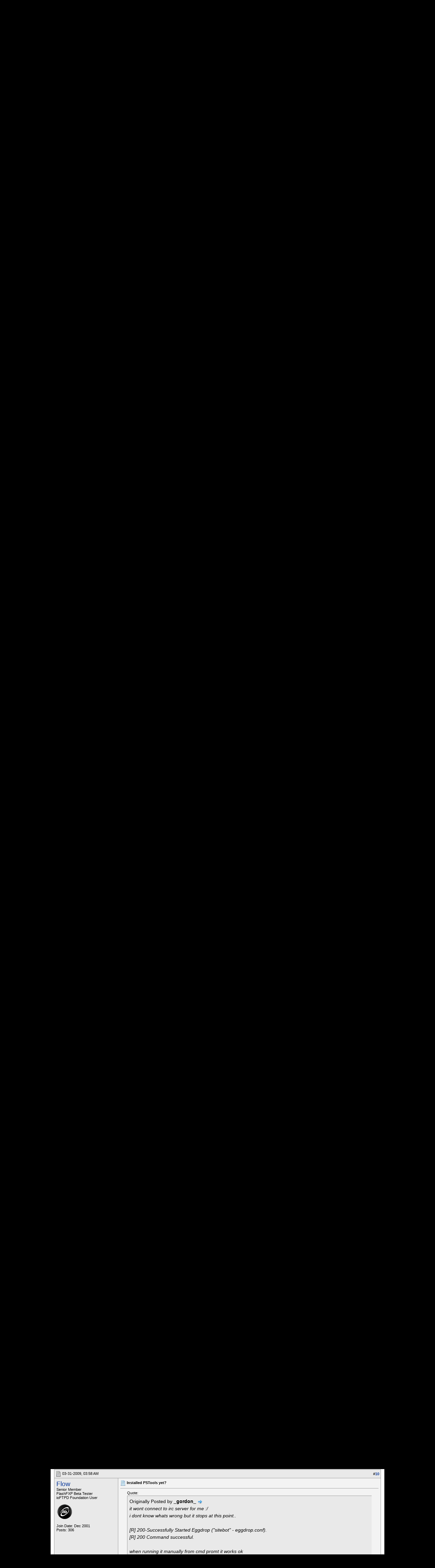

--- FILE ---
content_type: text/html; charset=UTF-8
request_url: https://www.flashfxp.com/forum/ioftpd/ioftpd/scripting/eggdrop/12541-how-get-windrop-work-ioftpd-post72677.html?s=79492b684c9f9264559d0f9e482f6c18
body_size: 14985
content:
<!DOCTYPE html PUBLIC "-//W3C//DTD XHTML 1.0 Transitional//EN" "http://www.w3.org/TR/xhtml1/DTD/xhtml1-transitional.dtd">
<html xmlns="http://www.w3.org/1999/xhtml" dir="ltr" lang="en">
<head>
<base href="https://www.flashfxp.com/forum/" /><!--[if IE]></base><![endif]-->
	<link rel="canonical" href="https://www.flashfxp.com/forum/ioftpd/ioftpd/scripting/eggdrop/12541-how-get-windrop-work-ioftpd-post72677.html" />
<meta http-equiv="Content-Type" content="text/html; charset=UTF-8" />
<meta http-equiv="X-UA-Compatible" content="IE=7,9,10" />
<meta name="generator" content="vBulletin 3.8.11 Alpha 3" />


<meta name="keywords" content="bind, dunno, oftpd.ini, wat, work,  how to get it windrop to work with ioftpd?, FlashFXP, Forums, Windows FTP Client, FTP Client, FTP, SFTP" />
<meta name="description" content="hey, i just wonder how can i get both work together? is there any tut for it or something else? i dunno wat i should do to bind it in oftpd.ini ? thank" />


<!-- CSS Stylesheet -->
<style type="text/css" id="vbulletin_css">
/**
* vBulletin 3.8.11 Alpha 3 CSS
* Style: 'FlashFXP Default'; Style ID: 4
*/
body
{
	margin: 5px 10px 10px 10px;
	padding: 0px;
}
a:link, body_alink
{
	color: #22229C;
}
a:visited, body_avisited
{
	color: #22229C;
}
a:hover, a:active, body_ahover
{
	color: #FF4400;
}
.page
{
	background: #FFFFFF;
	color: #000000;
}
.page a:hover, .page a:active, .page_ahover
{
	text-decoration: underline;
}
.tborder
{
	background: #999999;
	color: #000000;
}
.tcat
{
	background: #CCCCCC url(https://www.flashfxp.com/forum/images/custom/gradients/gradient_tcat.gif) repeat-x top left;
	color: #000000;
	font: bold 10pt verdana, geneva, lucida, 'lucida grande', arial, helvetica, sans-serif;
}
.tcat a:link, .tcat_alink
{
	color: #000000;
	text-decoration: none;
}
.tcat a:visited, .tcat_avisited
{
	color: #000000;
	text-decoration: none;
}
.tcat a:hover, .tcat a:active, .tcat_ahover
{
	color: #000000;
	text-decoration: underline;
}
.thead
{
	background: #E9E9E9;
	color: #000000;
	font: bold 11px tahoma, verdana, geneva, lucida, 'lucida grande', arial, helvetica, sans-serif;
}
.thead a:link, .thead_alink
{
	text-decoration: none;
}
.thead a:visited, .thead_avisited
{
	text-decoration: none;
}
.thead a:hover, .thead a:active, .thead_ahover
{
	text-decoration: underline;
}
.tfoot
{
	background: #E1E1E2 url(https://www.flashfxp.com/forum/images/custom/gradients/gradient_tcat.gif) repeat-x top left;
}
.alt1, .alt1Active
{
	background: #F3F3F3;
	color: #000000;
}
.alt2, .alt2Active
{
	background: #E9E9E9;
	color: #000000;
}
.inlinemod
{
	background: #F1F1F1;
	color: #000000;
}
.wysiwyg
{
	background: #FFFFFF;
	color: #000000;
	font: 11px verdana, geneva, lucida, 'lucida grande', arial, helvetica, sans-serif;
}
textarea, .bginput
{
	font: 11px verdana, geneva, lucida, 'lucida grande', arial, helvetica, sans-serif;
}
.bginput option, .bginput optgroup
{
	font-size: 11px;
	font-family: verdana, geneva, lucida, 'lucida grande', arial, helvetica, sans-serif;
}
.button
{
	font: 11px verdana, geneva, lucida, 'lucida grande', arial, helvetica, sans-serif;
}
select
{
	font: 11px verdana, geneva, lucida, 'lucida grande', arial, helvetica, sans-serif;
}
option, optgroup
{
	font-size: 11px;
	font-family: verdana, geneva, lucida, 'lucida grande', arial, helvetica, sans-serif;
}
.smallfont
{
	font: 11px verdana, geneva, lucida, 'lucida grande', arial, helvetica, sans-serif;
}
.time
{
	color: #000000;
}
.navbar
{
	color: #000000;
	font: 11px verdana, geneva, lucida, 'lucida grande', arial, helvetica, sans-serif;
}
.highlight
{
	color: #000000;
	font-weight: bold;
}
.fjsel
{
	background: #F1F1F1;
	color: #000000;
}
.fjdpth0
{
	background: #F7F7F7;
	color: #000000;
}
.panel
{
	color: #000000;
}
.panelsurround
{
	background: #F1F1F1;
	color: #000000;
}
legend
{
	color: #000000;
	font: 11px tahoma, verdana, geneva, lucida, 'lucida grande', arial, helvetica, sans-serif;
}
.vbmenu_control
{
	background: #E1E1E2 url(https://www.flashfxp.com/forum/images/custom/gradients/gradient_tcat.gif) repeat-x top left;
	color: #000000;
	font: bold 11px tahoma, verdana, geneva, lucida, 'lucida grande', arial, helvetica, sans-serif;
	padding: 3px 6px 3px 6px; white-space: nowrap;
}
.vbmenu_control a:link, .vbmenu_control_alink
{
	color: #000000;
	text-decoration: none;
}
.vbmenu_control a:visited, .vbmenu_control_avisited
{
	color: #000000;
	text-decoration: none;
}
.vbmenu_control a:hover, .vbmenu_control a:active, .vbmenu_control_ahover
{
	color: #000000;
	text-decoration: underline;
}
.vbmenu_popup
{
	background: #FFFFFF;
	color: #000000;
	border: 1px solid #F1F1F1;
}
.vbmenu_option
{
	color: #000000;
	font: 11px verdana, geneva, lucida, 'lucida grande', arial, helvetica, sans-serif;
	white-space: nowrap; cursor: pointer;
}
.vbmenu_option a:link, .vbmenu_option_alink
{
	color: #000000;
	text-decoration: none;
}
.vbmenu_option a:visited, .vbmenu_option_avisited
{
	color: #000000;
	text-decoration: none;
}
.vbmenu_option a:hover, .vbmenu_option a:active, .vbmenu_option_ahover
{
	color: #000000;
	text-decoration: underline;
}
.vbmenu_hilite
{
	background: #F1F1F1;
	color: #000000;
	font: 11px verdana, geneva, lucida, 'lucida grande', arial, helvetica, sans-serif;
	white-space: nowrap; cursor: pointer;
}
.vbmenu_hilite a:link, .vbmenu_hilite_alink
{
	color: #000000;
	text-decoration: none;
}
.vbmenu_hilite a:visited, .vbmenu_hilite_avisited
{
	color: #000000;
	text-decoration: none;
}
.vbmenu_hilite a:hover, .vbmenu_hilite a:active, .vbmenu_hilite_ahover
{
	color: #000000;
	text-decoration: underline;
}
div.goog-te-gadget { color: transparent !important; height: 25px; }
#google_translate_element a { display: none; }

/* ***** styling for 'big' usernames on postbit etc. ***** */
.bigusername { font-size: 14pt; }

/* ***** small padding on 'thead' elements ***** */
td.thead, th.thead, div.thead { padding: 4px; }

/* ***** basic styles for multi-page nav elements */
.pagenav a { text-decoration: none; }
.pagenav td { padding: 2px 4px 2px 4px; }

/* ***** de-emphasized text */
.shade, a.shade:link, a.shade:visited { color: #777777; text-decoration: none; }
a.shade:active, a.shade:hover { color: #FF4400; text-decoration: underline; }
.tcat .shade, .thead .shade, .tfoot .shade { color: #DDDDDD; }

/* ***** define margin and font-size for elements inside panels ***** */
.fieldset { margin-bottom: 6px; }
.fieldset, .fieldset td, .fieldset p, .fieldset li { font-size: 11px; }

.page li { padding-bottom: 0.7em }
.bg01   { background:#000000; border-bottom:1px solid #FFFFFF; }
.bg02   { background:#2C2C2C; border-bottom:1px solid #FFFFFF; }
.bg03   { background:#E0E0E0; border-top:1px solid #FFFFFF; }
.logobg { background:#FFFFFF; }
.white  { border-left:1px solid #FFFFFF; }
.border { border-left:1px solid #000000; border-right:1px solid #000000; }
.footer           { font-family:"verdana, geneva, lucida, arial, helvetica, sans-serif"; color:#FFFFFF; }
.footer a:link    { font-family:"verdana, geneva, lucida, arial, helvetica, sans-serif"; font-weight:bold; font-size:10px; color:#FFFFFF; text-decoration:none; }
.footer a:visited { font-family:"verdana, geneva, lucida, arial, helvetica, sans-serif"; font-weight:bold; font-size:10px; color:#FFFFFF; text-decoration:none; }
.footer a:hover   { font-family:"verdana, geneva, lucida, arial, helvetica, sans-serif"; font-weight:bold; font-size:10px; color:#FFFFFF; text-decoration:underline; }
.footer a:active  { font-family:"verdana, geneva, lucida, arial, helvetica, sans-serif"; font-weight:bold; font-size:10px; color:#FFFFFF; text-decoration:underline; }

.altas  { border:1px #FFFFFF solid; background:#FAFAFA; }
.altase { border:1px #E3E6E8 solid; }
</style>
<link rel="stylesheet" type="text/css" href="https://www.flashfxp.com/forum/clientscript/vbulletin_important.css?v=3811a3" />



<link href="https://www.flashfxp.com/css/site.9281.css" rel="stylesheet" type="text/css" />

<!-- / CSS Stylesheet -->

<script type="text/javascript" src="https://ajax.googleapis.com/ajax/libs/yui/2.9.0/build/yahoo-dom-event/yahoo-dom-event.js?v=3811a3"></script>
<script type="text/javascript" src="https://ajax.googleapis.com/ajax/libs/yui/2.9.0/build/connection/connection-min.js?v=3811a3"></script>
<script type="text/javascript">
<!--
var SESSIONURL = "s=735f5e528e9308b641f74b6d1ea115ae&";
var SECURITYTOKEN = "guest";
var IMGDIR_MISC = "images/misc";
var vb_disable_ajax = parseInt("0", 10);
// -->
</script>
<script type="text/javascript" src="clientscript/vbulletin_global.js?v=3811a3"></script>
<script type="text/javascript" src="clientscript/vbulletin_menu.js?v=3811a3"></script>


	<link rel="alternate" type="application/rss+xml" title="FlashFXP Forums RSS Feed" href="https://www.flashfxp.com/forum/external.php?type=RSS2&amp;lastpost=1" />
	
		<link rel="alternate" type="application/rss+xml" title="FlashFXP Forums - Eggdrop - RSS Feed" href="https://www.flashfxp.com/forum/external.php?type=RSS2&amp;forumids=45&amp;lastpost=1" />
	


<!--[if lt IE 9]>
	<script src="https://html5shim.googlecode.com/svn/trunk/html5.js"></script>
<![endif]-->		
<script src="https://ajax.googleapis.com/ajax/libs/jquery/1.6.2/jquery.min.js"></script>
<script>
	  $(document).ready(function(){
			$('#login-trigger').click(function(){
				if (location.protocol === 'https:') {
					$(this).next('#login-content').slideToggle();
					$(this).toggleClass('active');					
				
					if ($(this).hasClass('active')) {
						$(this).find('span').html('&#x25B2;');
						$('#username').focus();
					} else {
						$(this).find('span').html('&#x25BC;');
					}
				} else {
					location.assign("https://" + window.location.hostname + window.location.pathname + window.location.search + (/\?/.test(window.location.search) ? '&' : '?') + 'a=login')
				}
			})
	  });
</script><script type="application/ld+json">
{
	"@context": "http://schema.org",
	"@type": "WebSite",
	"url": "",
	"potentialAction": {
		"@type": "SearchAction",
		"target": "https://www.flashfxp.com/forum/search.php?do=process&query={search_term_string}",
		"query-input": "required name=search_term_string"
	}
}
</script>
        <!-- App Indexing for Google Search -->
        <link href="https://www.flashfxp.com/forum/android-app://com.quoord.tapatalkpro.activity/tapatalk/www.flashfxp.com/forum?location=post&amp;fid=45&amp;tid=12541&amp;pid=72677&amp;channel=google-indexing" rel="alternate" />
        <link href="ios-app://307880732/tapatalk/www.flashfxp.com/forum?location=post&amp;fid=45&amp;tid=12541&amp;pid=72677&amp;channel=google-indexing" rel="alternate" />
        
        <meta property="al:android:package" content="com.quoord.tapatalkpro.activity" />
        <meta property="al:android:url" content="tapatalk://www.flashfxp.com/forum?location=post&amp;fid=45&amp;tid=12541&amp;pid=72677&amp;channel=facebook-indexing" />
        <meta property="al:android:app_name" content="Tapatalk" />
        <meta property="al:ios:url" content="tapatalk://www.flashfxp.com/forum?location=post&amp;fid=45&amp;tid=12541&amp;pid=72677&amp;channel=facebook-indexing" />
        <meta property="al:ios:app_store_id" content="307880732" />
        <meta property="al:ios:app_name" content="Tapatalk" />
        
        <!-- twitter app card start-->
        <!-- https://dev.twitter.com/docs/cards/types/app-card -->
        <meta name="twitter:card" content="summary" />
        <meta name="twitter:site" content="@tapatalk" />
        <meta name="twitter:title" content="how to get it windrop to work with ioftpd?" />
        <meta name="twitter:description" content="FlashFXP Forums" />
        <meta name="twitter:image" content="https://www.flashfxp.com/forum/mobiquo/smartbanner/images/tapatalk-banner-logo.png" />
        <meta name="twitter:app:id:iphone" content="307880732" />
        <meta name="twitter:app:url:iphone" content="tapatalk://www.flashfxp.com/forum?location=post&amp;fid=45&amp;tid=12541&amp;pid=72677&amp;channel=twitter-indexing" />
        <meta name="twitter:app:id:ipad" content="307880732" />
        <meta name="twitter:app:url:ipad" content="tapatalk://www.flashfxp.com/forum?location=post&amp;fid=45&amp;tid=12541&amp;pid=72677&amp;channel=twitter-indexing" />
        <meta name="twitter:app:id:googleplay" content="com.quoord.tapatalkpro.activity" />
        <meta name="twitter:app:url:googleplay" content="tapatalk://www.flashfxp.com/forum?location=post&amp;fid=45&amp;tid=12541&amp;pid=72677&amp;channel=twitter-indexing" />
        <!-- twitter app card -->
        
	<title> how to get it windrop to work with ioftpd? - FlashFXP Forums</title>
	<script type="text/javascript" src="clientscript/vbulletin_post_loader.js?v=3811a3"></script>
	<style type="text/css" id="vbulletin_showthread_css">
	<!--
	
	#tag_edit_list { list-style:none; margin:0px; padding:0px; }
	#tag_edit_list li { float:left; display:block; width:200px; }
	#tag_edit_list li.mine { font-weight:bold; }
	
	#links div { white-space: nowrap; }
	#links img { vertical-align: middle; }
	-->
	</style>

					<script type="text/javascript">
					<!--
						(function(i,s,o,g,r,a,m){i['GoogleAnalyticsObject']=r;i[r]=i[r]||function(){
						(i[r].q=i[r].q||[]).push(arguments)},i[r].l=1*new Date();a=s.createElement(o),
						m=s.getElementsByTagName(o)[0];a.async=1;a.src=g;m.parentNode.insertBefore(a,m)
						})(window,document,'script','//www.google-analytics.com/analytics.js','ga');

						ga('create', 'UA-105520-4', {'cookieDomain': '.flashfxp.com'});

						

						ga('require', 'linkid', 'linkid.js');

						ga('set', 'anonymizeIp', false);

						ga('send', 'pageview');
					//-->
					</script>
				</head>
<body onload="if (document.body.scrollIntoView &amp;&amp; (window.location.href.indexOf('#') == -1 || window.location.href.indexOf('#post') &gt; -1)) { fetch_object('currentPost').scrollIntoView(true); }">

<!-- Tapatalk Detect body start -->
<script type="text/javascript">if (typeof(tapatalkDetect) == "function") tapatalkDetect()</script>
<!-- Tapatalk Detect banner body end -->

<table id="body_table" align="center" width="982" cellpadding="0" cellspacing="0">
<tbody>
  <tr>
    <td colspan="2">
      <div id="login-bar" style="margin-bottom: 10px;padding: 0px 0px 0px 0px;">
<header class="cf">
<nav>
	<ul>
		<li id="login">
			<a id="login-trigger" href="https://www.flashfxp.com/forum/ioftpd/ioftpd/scripting/eggdrop/12541-how-get-windrop-work-ioftpd-post72677.html?#" title="Log in">
				Log in <span>&#x25BC;</span>
			</a>
			<div id="login-content">
				<form name="frmLoginPop" method="post" action="https://www.flashfxp.com/portal/" style="margin:0px;">
				<input type="hidden" name="Action" value="Login" />
				<input type="hidden" name="From"   value="https://www.flashfxp.com/forum/ioftpd/ioftpd/scripting/eggdrop/12541-how-get-windrop-work-ioftpd-post72677.html" />
				<input type="hidden" name="URL"   value="https://www.flashfxp.com/forum/ioftpd/ioftpd/scripting/eggdrop/12541-how-get-windrop-work-ioftpd-post72677.html" />
				<input type="hidden" name="RETURN"   value="1" />
					<fieldset id="inputs">
						<input id="username" type="text" name="iniUser" placeholder="Your email address or username" title="Your email address or username" required>   
						<input id="password" type="password" autocomplete="off" name="iniPass" placeholder="Password" title="Password" required>
					</fieldset>
					<fieldset id="actions">
						<input type="submit" id="submit" value="Log in">
						<label><input name="iniRem" id="iniRem" type="checkbox" Value="Yes" checked="checked"> Keep me signed in<br/>
						</label>				
					</fieldset>
				</form>
			</div>                     
		</li>
		<li id="btn2">
			<a href="https://www.flashfxp.com/portal/register" title="Sign up">Sign up</a>
		</li>
	</ul>
</nav>
</header>
</div>    </td>
  </tr>
<!-- nav_menu --><tr>
<td colspan="2" class="">
<div class="tab" id="header">
<div id="header_left"></div><div id="header_right"></div><ul id="primary">
	<li><span class="sep"><a href="/index" title="HOME">HOME</a></span></li>
	<li><span class="sep"><a href="/download" title="DOWNLOAD">DOWNLOAD</a></span></li>
	<li><span class="sep"><a href="/purchase" title="PURCHASE">PURCHASE</a></span></li>
	<li><span class="sep"><a href="/support" title="SUPPORT">SUPPORT</a></span></li>
	<li><span class="sep"><a href="/portal/" title="PORTAL">PORTAL</a></span></li>
	<li id="nav_tab_active"><span class="sep"><a class="tab" href="/forum/" title="FORUM">FORUM</a></span></li>
	<li><span class="sep"><a href="/portal/contact" title="CONTACT US">CONTACT US</a></span></li>
</ul><ul id="secondary">
		<li><a class="tab"  href="https://www.flashfxp.com/forum/flashfxp/news/" title="News &amp; Information">News &amp; Information</a></li>
		<li><a class="tab"  href="https://www.flashfxp.com/forum/flashfxp/suggestions-and-feedback/" title="Suggestions &amp; Feedback">Suggestions &amp; Feedback</a></li>
		<li><a class="tab"  href="https://www.flashfxp.com/forum/flashfxp/general-discussion/" title="General Discussions">General Discussions</a></li>
	</ul>
</div>
<div class="tab" id="main"></div>
<div style="background-color: #FFFFFF;padding: 0.7em;" id="contents">
<!-- page_content -->

<a name="top"></a>
<!-- content table -->
<table cellpadding="0" cellspacing="0" border="0" width="100%" align="center" style="position: inherit; top: -20px; height:100%">
<tr><td valign="top" class="page" style="margin:0px;padding:0px;">

<!-- open content container -->

<div align="center">
	<div class="page" style="width:100%; text-align:left">
		<div style="padding:0px 0px 0px 0px" align="left">





<br />

<!-- breadcrumb, login, pm info -->
<table class="tborder" cellpadding="6" cellspacing="1" border="0" width="100%" align="center">
<tr>
	<td class="alt1" width="100%">
		
			<table cellpadding="0" cellspacing="0" border="0">
			<tr valign="bottom">
				<td><a href="https://www.flashfxp.com/forum/ioftpd/ioftpd/scripting/eggdrop/12541-how-get-windrop-work-ioftpd-post72677.html?#" onclick="history.back(1); return false;"><img src="https://www.flashfxp.com/forum/images/misc/navbits_start.png" alt="Go Back" border="0" /></a></td>
				<td>&nbsp;</td>
				<td width="100%"><span class="navbar"><a href="https://www.flashfxp.com/forum/?s=735f5e528e9308b641f74b6d1ea115ae" accesskey="1">FlashFXP Forums</a></span> 
<span itemscope="itemscope" itemtype="http://data-vocabulary.org/Breadcrumb">
	<span class="navbar">&gt; <a href="https://www.flashfxp.com/forum/ioftpd/?s=735f5e528e9308b641f74b6d1ea115ae" itemprop="url"><span itemprop="title">ioFTPD</span></a></span>
</span>

<span itemscope="itemscope" itemtype="http://data-vocabulary.org/Breadcrumb">
	<span class="navbar">&gt; <a href="https://www.flashfxp.com/forum/ioftpd/ioftpd/?s=735f5e528e9308b641f74b6d1ea115ae" itemprop="url"><span itemprop="title">ioFTPD</span></a></span>
</span>

<span itemscope="itemscope" itemtype="http://data-vocabulary.org/Breadcrumb">
	<span class="navbar">&gt; <a href="https://www.flashfxp.com/forum/ioftpd/ioftpd/scripting/?s=735f5e528e9308b641f74b6d1ea115ae" itemprop="url"><span itemprop="title">Scripting</span></a></span>
</span>

<span itemscope="itemscope" itemtype="http://data-vocabulary.org/Breadcrumb">
	<span class="navbar">&gt; <a href="https://www.flashfxp.com/forum/ioftpd/ioftpd/scripting/eggdrop/?s=735f5e528e9308b641f74b6d1ea115ae" itemprop="url"><span itemprop="title">Eggdrop</span></a></span>
</span>
</td>
			</tr>
			<tr>
				<td class="navbar" style="font-size:10pt; padding-top:1px" colspan="3"><a href="https://www.flashfxp.com/forum/ioftpd/ioftpd/scripting/eggdrop/12541-how-get-windrop-work-ioftpd-post72677.html"><img class="inlineimg" src="https://www.flashfxp.com/forum/images/misc/navbits_finallink_ltr.png" alt="how to get it windrop to work with ioftpd?" border="0" /></a> <strong>
	<span itemprop="title"> how to get it windrop to work with ioftpd?</span>
</strong></td>
			</tr>
			</table>
		
	</td>


</tr>
</table>
<!-- / breadcrumb, login, pm info -->

<!-- nav buttons bar -->
<div class="tborder" style="padding:1px; border-top-width:0px">
	<table cellpadding="0" cellspacing="0" border="0" width="100%" align="center">
	<tr align="center">
		
		<td class="vbmenu_control"><a href="https://www.flashfxp.com/forum/tracker.php?s=735f5e528e9308b641f74b6d1ea115ae">Tickets</a></td>
		
			
				
				<td class="vbmenu_control"><a href="https://www.flashfxp.com/forum/new-today/?s=735f5e528e9308b641f74b6d1ea115ae" accesskey="2">Today's Posts</a></td>
				
				<td class="vbmenu_control"><a id="navbar_search" href="https://www.flashfxp.com/forum/search/?s=735f5e528e9308b641f74b6d1ea115ae" accesskey="4" rel="nofollow">Search</a> </td>
			
			
		
		
		</tr>
	</table>
</div>
<!-- / nav buttons bar -->

<br />





	<table class="tborder" cellpadding="6" cellspacing="1" border="0" width="100%" align="center">
	<tr>
		<td class="alt1" width="100%"><strong>Eggdrop</strong> <span class="smallfont">All eggdrop related questions</span></td>
	</tr>
	</table>
	<br />



<!-- NAVBAR POPUP MENUS -->

	
	
	
	<!-- header quick search form -->
	<div class="vbmenu_popup" id="navbar_search_menu" style="display:none;margin-top:3px" align="left">
		<table cellpadding="4" cellspacing="1" border="0">
		<tr>
			<td class="thead">Search Forums</td>
		</tr>
		<tr>
			<td class="vbmenu_option" title="nohilite">
				<form action="https://www.flashfxp.com/forum/search.php?do=process" method="post">

					<input type="hidden" name="do" value="process" />
					<input type="hidden" name="quicksearch" value="1" />
					<input type="hidden" name="childforums" value="1" />
					<input type="hidden" name="exactname" value="1" />
					<input type="hidden" name="s" value="735f5e528e9308b641f74b6d1ea115ae" />
					<input type="hidden" name="securitytoken" value="guest" />
					<div><input type="text" class="bginput" name="query" size="25" tabindex="1001" /><input type="submit" class="button" value="Go" tabindex="1004" /></div>
					<div style="margin-top:6px">
						<label for="rb_nb_sp0"><input type="radio" name="showposts" value="0" id="rb_nb_sp0" tabindex="1002" checked="checked" />Show Threads</label>
						&nbsp;
						<label for="rb_nb_sp1"><input type="radio" name="showposts" value="1" id="rb_nb_sp1" tabindex="1003" />Show Posts</label>
					</div>
				</form>
			</td>
		</tr>
		
		<tr>
			<td class="vbmenu_option"><a href="https://www.flashfxp.com/forum/tags/?s=735f5e528e9308b641f74b6d1ea115ae" rel="nofollow">Tag Search</a></td>
		</tr>
		
		<tr>
			<td class="vbmenu_option"><a href="https://www.flashfxp.com/forum/search/?s=735f5e528e9308b641f74b6d1ea115ae" accesskey="4" rel="nofollow">Advanced Search</a></td>
		</tr>
		
		</table>
	</div>
	<!-- / header quick search form -->
	
	
	
<!-- / NAVBAR POPUP MENUS -->

<!-- PAGENAV POPUP -->
	<div class="vbmenu_popup" id="pagenav_menu" style="display:none">
		<table cellpadding="4" cellspacing="1" border="0">
		<tr>
			<td class="thead" nowrap="nowrap">Go to Page...</td>
		</tr>
		<tr>
			<td class="vbmenu_option" title="nohilite">
			<form action="https://www.flashfxp.com/forum/index.php" method="get" onsubmit="return this.gotopage()" id="pagenav_form">
				<input type="text" class="bginput" id="pagenav_itxt" style="font-size:11px" size="4" />
				<input type="button" class="button" id="pagenav_ibtn" value="Go" />
			</form>
			</td>
		</tr>
		</table>
	</div>
<!-- / PAGENAV POPUP -->










<a name="poststop" id="poststop"></a>

<!-- controls above postbits -->
<table cellpadding="0" cellspacing="0" border="0" width="100%" style="margin-bottom:3px">
<tr valign="bottom">
	
		<td class="smallfont"><a href="https://www.flashfxp.com/forum/newreply.php?do=newreply&amp;noquote=1&amp;p=67831&amp;s=735f5e528e9308b641f74b6d1ea115ae" rel="nofollow"><img src="https://www.flashfxp.com/forum/images/buttons/reply.gif" alt="Reply" border="0" /></a></td>
	
	
</tr>
</table>
<!-- / controls above postbits -->

<!-- toolbar -->
<table class="tborder" cellpadding="6" cellspacing="1" border="0" width="100%" align="center" style="border-bottom-width:0px">
<tr>
	<td class="tcat" width="100%">
		<div class="smallfont">
		
		&nbsp;
		</div>
	</td>
	<td class="vbmenu_control" id="threadtools" nowrap="nowrap">
		<a rel="nofollow" href="https://www.flashfxp.com/forum/ioftpd/ioftpd/scripting/eggdrop/12541-how-get-windrop-work-ioftpd-post72677.html?nojs=1#goto_threadtools">Thread Tools</a>
		<script type="text/javascript"> vbmenu_register("threadtools"); </script>
	</td>
	
	
		<td class="vbmenu_control" id="threadrating" nowrap="nowrap">
			<a rel="nofollow" href="https://www.flashfxp.com/forum/ioftpd/ioftpd/scripting/eggdrop/12541-how-get-windrop-work-ioftpd-post72677.html?nojs=1#goto_threadrating"><span id="threadrating_current">Rate Thread</span></a>
			<script type="text/javascript"> vbmenu_register("threadrating"); </script>
		</td>
	
	
	<td class="vbmenu_control" id="displaymodes" nowrap="nowrap">
		<a rel="nofollow" href="https://www.flashfxp.com/forum/ioftpd/ioftpd/scripting/eggdrop/12541-how-get-windrop-work-ioftpd-post72677.html?nojs=1#goto_displaymodes">Display Modes</a>
		<script type="text/javascript"> vbmenu_register("displaymodes"); </script>
	</td>
	

	

</tr>
</table>
<!-- / toolbar -->



<!-- end content table -->

	</div>
</div>

<!-- / close content container -->
<!-- / end content table -->





<div id="posts"><!-- post #67831 -->

	<!-- open content container -->

<div align="center">
	<div class="page" style="width:100%; text-align:left">
		<div style="padding:0px 0px 0px 0px" align="left">

	<div id="edit67831" style="padding:0px 0px 6px 0px">
	<!-- this is not the last post shown on the page -->



<table id="post67831" class="tborder" cellpadding="6" cellspacing="0" border="0" width="100%" align="center">
<tr>
	
		<td class="thead" style="font-weight:normal; border: 1px solid #999999; border-right: 0px" >
			<!-- status icon and date -->
			<a name="post67831"><img class="inlineimg" src="https://www.flashfxp.com/forum/images/statusicon/post_old.png" alt="Old" border="0" /></a>
			05-27-2007, 01:33 AM
			
			<!-- / status icon and date -->
		</td>
		<td class="thead" style="font-weight:normal; border: 1px solid #999999; border-left: 0px" align="right">
			&nbsp;
			#<a href="https://www.flashfxp.com/forum/12541/p67831-post1.html?s=735f5e528e9308b641f74b6d1ea115ae" target="new"  id="postcount67831" name="1"><strong>1</strong></a>
			
		</td>
	
</tr>
<tr valign="top">
	<td class="alt2" width="175" style="border: 1px solid #999999; border-top: 0px; border-bottom: 0px">

			<div id="postmenu_67831">
				
				<a class="bigusername" rel="nofollow" href="https://www.flashfxp.com/forum/member.php?u=58039&amp;s=735f5e528e9308b641f74b6d1ea115ae">mo3head</a>
				<script type="text/javascript"> vbmenu_register("postmenu_67831", true); </script>
				
			</div>

			<div class="smallfont">Junior Member</div>
			
			
			

			

			<div class="smallfont">
				&nbsp;<br />
				<div>Join Date: May 2007</div>
				
				
				<div>
					Posts: 1
				</div>
				
				
				
				
				<div>    </div>
			</div>

	</td>
	
	<td class="alt1" id="td_post_67831" style="border-right: 1px solid #999999">
	
		
		
			<!-- icon and title -->
			<div class="smallfont">
				<img class="inlineimg" src="https://www.flashfxp.com/forum/images/icons/icon1.png" alt="Default" border="0" />
				<strong>how to get it windrop to work with ioftpd?</strong>
			</div>
			<hr size="1" style="color:#999999; background-color:#999999" />
			<!-- / icon and title -->
		

		<!-- message -->
		<div id="post_message_67831">
			
			hey,<br />
i just wonder how can i get both work together?<br />
is there any tut for it or something else?<br />
i dunno wat i should do to bind it in oftpd.ini ?<br />
thanks for any help <img src="https://www.flashfxp.com/forum/images/smilies/smile.png" border="0" alt="" title="Smile" class="inlineimg" />
		</div>
		<!-- / message -->

		

		
		

		

		

		

	</td>
</tr>
<tr>
	<td class="alt2" style="border: 1px solid #999999; border-top: 0px">
		<img class="inlineimg" src="https://www.flashfxp.com/forum/images/statusicon/user_offline.gif" alt="mo3head is offline" border="0" />


		
		
		
		
		&nbsp;
	</td>
	
	<td class="alt1" align="right" style="border: 1px solid #999999; border-left: 0px; border-top: 0px">
	
		<!-- controls -->
		
		
		
			<a href="https://www.flashfxp.com/forum/newreply.php?do=newreply&amp;p=67831&amp;s=735f5e528e9308b641f74b6d1ea115ae" rel="nofollow"><img src="https://www.flashfxp.com/forum/images/buttons/quote.gif" alt="Reply With Quote" border="0" /></a>
		
		
		
		
		
		
		
			
		
		
		<!-- / controls -->
	</td>
</tr>
</table>



<!-- post 67831 popup menu -->
<div class="vbmenu_popup" id="postmenu_67831_menu" style="display:none">
	<table cellpadding="4" cellspacing="1" border="0">
	<tr>
		<td class="thead">mo3head</td>
	</tr>
	
		<tr><td class="vbmenu_option"><a rel="nofollow" href="https://www.flashfxp.com/forum/member.php?u=58039&amp;s=735f5e528e9308b641f74b6d1ea115ae">View Public Profile</a></td></tr>
	
	
	
	
	
		<tr><td class="vbmenu_option"><a href="https://www.flashfxp.com/forum/search.php?do=finduser&amp;u=58039&amp;s=735f5e528e9308b641f74b6d1ea115ae" rel="nofollow">Find More Posts by mo3head</a></td></tr>
	
	
	
	</table>
</div>
<!-- / post 67831 popup menu -->



	</div>
	
	</div>
</div>

<!-- / close content container -->

<!-- / post #67831 --><!-- post #67832 -->

	<!-- open content container -->

<div align="center">
	<div class="page" style="width:100%; text-align:left">
		<div style="padding:0px 0px 0px 0px" align="left">

	<div id="edit67832" style="padding:0px 0px 6px 0px">
	<!-- this is not the last post shown on the page -->



<table id="post67832" class="tborder" cellpadding="6" cellspacing="0" border="0" width="100%" align="center">
<tr>
	
		<td class="thead" style="font-weight:normal; border: 1px solid #999999; border-right: 0px" >
			<!-- status icon and date -->
			<a name="post67832"><img class="inlineimg" src="https://www.flashfxp.com/forum/images/statusicon/post_old.png" alt="Old" border="0" /></a>
			05-27-2007, 10:29 AM
			
			<!-- / status icon and date -->
		</td>
		<td class="thead" style="font-weight:normal; border: 1px solid #999999; border-left: 0px" align="right">
			&nbsp;
			#<a href="https://www.flashfxp.com/forum/12541/p67832-post2.html?s=735f5e528e9308b641f74b6d1ea115ae" target="new"  id="postcount67832" name="2"><strong>2</strong></a>
			
		</td>
	
</tr>
<tr valign="top">
	<td class="alt2" width="175" style="border: 1px solid #999999; border-top: 0px; border-bottom: 0px">

			<div id="postmenu_67832">
				
				<a class="bigusername" rel="nofollow" href="https://www.flashfxp.com/forum/member.php?u=9467&amp;s=735f5e528e9308b641f74b6d1ea115ae">Flow</a>
				<script type="text/javascript"> vbmenu_register("postmenu_67832", true); </script>
				
			</div>

			<div class="smallfont">Senior Member</div>
			<div class="smallfont">FlashFXP Beta Tester<br>ioFTPD Foundation User</div>
			
			

			
				<div class="smallfont">
					&nbsp;<br /><a rel="nofollow" href="https://www.flashfxp.com/forum/member.php?u=9467&amp;s=735f5e528e9308b641f74b6d1ea115ae"><img src="https://www.flashfxp.com/forum/customavatars/avatar9467_1.gif" width="50" height="47" alt="Flow's Avatar" border="0" /></a>
				</div>
			

			<div class="smallfont">
				&nbsp;<br />
				<div>Join Date: Dec 2001</div>
				
				
				<div>
					Posts: 306
				</div>
				
				
				
				
				<div>    </div>
			</div>

	</td>
	
	<td class="alt1" id="td_post_67832" style="border-right: 1px solid #999999">
	
		
		
			<!-- icon and title -->
			<div class="smallfont">
				<img class="inlineimg" src="https://www.flashfxp.com/forum/images/icons/icon1.png" alt="Default" border="0" />
				
			</div>
			<hr size="1" style="color:#999999; background-color:#999999" />
			<!-- / icon and title -->
		

		<!-- message -->
		<div id="post_message_67832">
			
			Make sure your windrop runs on <b>manual</b> usage; now lets make it ioFTPD auto<br />
<br />
1. Get <a onclick="ga('send', 'event', 'Outgoing', 'www.microsoft.com', '/technet/sysinternals/Security/PsTools.mspx');" href="http://www.microsoft.com/technet/sysinternals/Security/PsTools.mspx" target="_blank">PsTools</a>  from Microsoft.<br />
<br />
2. Make a .bat file out of this and stick it under ioFTPD\scripts\ folder. Call the .bat file <b>BotChk.bat</b><br />
<br />
----------------- C/P below to the .bat file -----------------<br />
<br />
@echo off<br />
set Systemroot=C:\WINDOWS<br />
set path=&quot;D:\ioFTPD\scripts\pstools&quot;<br />
E:<br />
cd &quot;D:\ioFTPD\eggdrop&quot;<br />
<br />
rem Change this to the name of your bot's config:<br />
set botscript=<b>eggdrop.conf</b><br />
<br />
rem Change this to the handle/botnet-nick of your bot:<br />
set botname=&quot;<b>sitebot</b>&quot;<br />
<br />
rem Change this to the name of your bot's userfile:<br />
set userfile=<b>sitebot.user</b><br />
<br />
rem You probably don't need to change anything below here....<br />
if exist .share* del .share*<br />
if exist *.stackdump del *.stackdump<br />
if exist *.tmp del *.tmp<br />
if not exist %botscript% echo Config file (%botscript%) missing.<br />
if not exist %botscript% goto cantload<br />
if exist %userfile% goto checkrunning<br />
if exist %userfile%~new ren %userfile%~new %userfile%<br />
if exist %userfile% echo Missing userfile... Using the last saved one..<br />
if exist %userfile% goto checkrunning<br />
if exist %userfile%~bak ren %userfile%~bak %userfile%<br />
if exist %userfile% echo Missing userfile... Using the last backed up one..<br />
if exist %userfile% goto checkrunning<br />
if not exist %userfile% echo Userfile missing. No backup/last saved userfile either. =/<br />
goto cantload<br />
<br />
:checkrunning<br />
pslist egg &gt; nul<br />
if errorlevel 1 goto restart<br />
goto end<br />
<br />
:restart<br />
set result=<br />
if not exist eggdrop.exe echo eggdrop.exe not found!<br />
if not exist eggdrop.exe goto cantload<br />
echo Restarting Eggdrop...<br />
eggdrop.exe -nt<br />
if errorlevel 8 echo Possibly Missing .dll File(s)? (tcl8*.dll, cygwin1.dll)<br />
if errorlevel 8 goto cantload<br />
goto success<br />
<br />
:cantload<br />
echo Could not reload the bot. =(<br />
goto end<br />
<br />
:success<br />
echo Successfully Started Eggdrop (%botname% - %botscript%).<br />
<br />
:end<br />
<br />
------------------ CODE end after :end ----------------------------<br />
<br />
3. Add this line to your ioFTPD.ini file.<br />
<br />
################################   SCHEDULER   ################################<br />
BotChk = 00,15,30,45 * * * EXEC D:\ioFTPD\scripts\BotChk.bat<br />
<br />
###########################   FTP CUSTOM COMMANDS   ###########################<br />
botchk = EXEC ..\scripts\BotChk.bat<br />
<br />
#############################   FTP PERMISSIONS   #############################<br />
<br />
botchk = 1M<br />
<br />
4. Restart your ioFTPD. Bot should autoload/autocheck if died etc ...<br />
<br />
Good luck, make sure your windrop run at <b>manual mode</b> before settingit up with this audoload/check settings.
		</div>
		<!-- / message -->

		

		
		

		
		<!-- sig -->
			<div>
				__________________<br />
				<i>Current setup</i>: [<a onclick="ga('send', 'event', 'Outgoing', 'h10025.www1.hp.com', '/ewfrf/wc/document?docname=c00867604&amp;lc=en&amp;cc=us&amp;dlc=en&amp;product=3369897&amp;jumpid=reg_R1002_USEN');" rel="nofollow" href="http://h10025.www1.hp.com/ewfrf/wc/document?docname=c00867604&amp;lc=en&amp;cc=us&amp;dlc=en&amp;product=3369897&amp;jumpid=reg_R1002_USEN" target="_blank">Windows 7 PRO 32Bit</a>] + [<a href="http://www.flashfxp.com/forum/ioftpd-general/14819-ioftpd-v7-7-2-stable-released.html" target="_blank">ioFTPD <b>7.7.2</b>-STABLE]</a> + [<a onclick="ga('send', 'event', 'Outgoing', 'sites.google.com', '/site/ioftpdscripts/');" rel="nofollow" href="http://sites.google.com/site/ioftpdscripts/" target="_blank">ioNiNJA.1.0.Beta1.2012-07-13</a>] + [<a onclick="ga('send', 'event', 'Outgoing', 'code.google.com', '/p/nxscripts/downloads/list');" rel="nofollow" href="http://code.google.com/p/nxscripts/downloads/list" target="_blank">nxTools-v1.2.1</a>]
			</div>
		<!-- / sig -->
		

		

		

	</td>
</tr>
<tr>
	<td class="alt2" style="border: 1px solid #999999; border-top: 0px">
		<img class="inlineimg" src="https://www.flashfxp.com/forum/images/statusicon/user_offline.gif" alt="Flow is offline" border="0" />


		
		
		
		
		&nbsp;
	</td>
	
	<td class="alt1" align="right" style="border: 1px solid #999999; border-left: 0px; border-top: 0px">
	
		<!-- controls -->
		
		
		
			<a href="https://www.flashfxp.com/forum/newreply.php?do=newreply&amp;p=67832&amp;s=735f5e528e9308b641f74b6d1ea115ae" rel="nofollow"><img src="https://www.flashfxp.com/forum/images/buttons/quote.gif" alt="Reply With Quote" border="0" /></a>
		
		
		
		
		
		
		
			
		
		
		<!-- / controls -->
	</td>
</tr>
</table>



<!-- post 67832 popup menu -->
<div class="vbmenu_popup" id="postmenu_67832_menu" style="display:none">
	<table cellpadding="4" cellspacing="1" border="0">
	<tr>
		<td class="thead">Flow</td>
	</tr>
	
		<tr><td class="vbmenu_option"><a rel="nofollow" href="https://www.flashfxp.com/forum/member.php?u=9467&amp;s=735f5e528e9308b641f74b6d1ea115ae">View Public Profile</a></td></tr>
	
	
	
	
	
		<tr><td class="vbmenu_option"><a href="https://www.flashfxp.com/forum/search.php?do=finduser&amp;u=9467&amp;s=735f5e528e9308b641f74b6d1ea115ae" rel="nofollow">Find More Posts by Flow</a></td></tr>
	
	
	
	</table>
</div>
<!-- / post 67832 popup menu -->



	</div>
	
	</div>
</div>

<!-- / close content container -->

<!-- / post #67832 --><!-- post #67887 -->

	<!-- open content container -->

<div align="center">
	<div class="page" style="width:100%; text-align:left">
		<div style="padding:0px 0px 0px 0px" align="left">

	<div id="edit67887" style="padding:0px 0px 6px 0px">
	<!-- this is not the last post shown on the page -->



<table id="post67887" class="tborder" cellpadding="6" cellspacing="0" border="0" width="100%" align="center">
<tr>
	
		<td class="thead" style="font-weight:normal; border: 1px solid #999999; border-right: 0px" >
			<!-- status icon and date -->
			<a name="post67887"><img class="inlineimg" src="https://www.flashfxp.com/forum/images/statusicon/post_old.png" alt="Old" border="0" /></a>
			06-04-2007, 02:25 AM
			
			<!-- / status icon and date -->
		</td>
		<td class="thead" style="font-weight:normal; border: 1px solid #999999; border-left: 0px" align="right">
			&nbsp;
			#<a href="https://www.flashfxp.com/forum/12541/p67887-post3.html?s=735f5e528e9308b641f74b6d1ea115ae" target="new"  id="postcount67887" name="3"><strong>3</strong></a>
			
		</td>
	
</tr>
<tr valign="top">
	<td class="alt2" width="175" style="border: 1px solid #999999; border-top: 0px; border-bottom: 0px">

			<div id="postmenu_67887">
				
				<a class="bigusername" rel="nofollow" href="https://www.flashfxp.com/forum/member.php?u=5559&amp;s=735f5e528e9308b641f74b6d1ea115ae">Bygone</a>
				<script type="text/javascript"> vbmenu_register("postmenu_67887", true); </script>
				
			</div>

			<div class="smallfont">Junior Member</div>
			<div class="smallfont">FlashFXP Registered User</div>
			
			

			

			<div class="smallfont">
				&nbsp;<br />
				<div>Join Date: May 2002</div>
				
				
				<div>
					Posts: 20
				</div>
				
				
				
				
				<div>    </div>
			</div>

	</td>
	
	<td class="alt1" id="td_post_67887" style="border-right: 1px solid #999999">
	
		
		
			<!-- icon and title -->
			<div class="smallfont">
				<img class="inlineimg" src="https://www.flashfxp.com/forum/images/icons/icon1.png" alt="Default" border="0" />
				
			</div>
			<hr size="1" style="color:#999999; background-color:#999999" />
			<!-- / icon and title -->
		

		<!-- message -->
		<div id="post_message_67887">
			
			Hi Flow<br />
<br />
Thanks for the guide to the botchk'er, i have one question. Does your bat file need ioftpd 6.1.4? cause on 5.8.5r i cant get it to work...<br />
<br />
...when i activate the botchk.bat manually inside a cmd prompt, it starts and runs fine. If i activate it inside a ftp client via ioftpd and &quot;site botchk&quot; then the executable pslist.exe hangs and dont come further...when i then kill pslist.exe thread (which is only way to make it stop) then i get info inside ftp client window that it cant find my userfile, which puzzles me as it runs from a cmd prompt.<br />
<br />
...any suggestions?
		</div>
		<!-- / message -->

		

		
		

		

		

		

	</td>
</tr>
<tr>
	<td class="alt2" style="border: 1px solid #999999; border-top: 0px">
		<img class="inlineimg" src="https://www.flashfxp.com/forum/images/statusicon/user_offline.gif" alt="Bygone is offline" border="0" />


		
		
		
		
		&nbsp;
	</td>
	
	<td class="alt1" align="right" style="border: 1px solid #999999; border-left: 0px; border-top: 0px">
	
		<!-- controls -->
		
		
		
			<a href="https://www.flashfxp.com/forum/newreply.php?do=newreply&amp;p=67887&amp;s=735f5e528e9308b641f74b6d1ea115ae" rel="nofollow"><img src="https://www.flashfxp.com/forum/images/buttons/quote.gif" alt="Reply With Quote" border="0" /></a>
		
		
		
		
		
		
		
			
		
		
		<!-- / controls -->
	</td>
</tr>
</table>



<!-- post 67887 popup menu -->
<div class="vbmenu_popup" id="postmenu_67887_menu" style="display:none">
	<table cellpadding="4" cellspacing="1" border="0">
	<tr>
		<td class="thead">Bygone</td>
	</tr>
	
		<tr><td class="vbmenu_option"><a rel="nofollow" href="https://www.flashfxp.com/forum/member.php?u=5559&amp;s=735f5e528e9308b641f74b6d1ea115ae">View Public Profile</a></td></tr>
	
	
	
	
	
		<tr><td class="vbmenu_option"><a href="https://www.flashfxp.com/forum/search.php?do=finduser&amp;u=5559&amp;s=735f5e528e9308b641f74b6d1ea115ae" rel="nofollow">Find More Posts by Bygone</a></td></tr>
	
	
	
	</table>
</div>
<!-- / post 67887 popup menu -->



	</div>
	
	</div>
</div>

<!-- / close content container -->

<!-- / post #67887 --><!-- post #67888 -->

	<!-- open content container -->

<div align="center">
	<div class="page" style="width:100%; text-align:left">
		<div style="padding:0px 0px 0px 0px" align="left">

	<div id="edit67888" style="padding:0px 0px 6px 0px">
	<!-- this is not the last post shown on the page -->



<table id="post67888" class="tborder" cellpadding="6" cellspacing="0" border="0" width="100%" align="center">
<tr>
	
		<td class="thead" style="font-weight:normal; border: 1px solid #999999; border-right: 0px" >
			<!-- status icon and date -->
			<a name="post67888"><img class="inlineimg" src="https://www.flashfxp.com/forum/images/statusicon/post_old.png" alt="Old" border="0" /></a>
			06-04-2007, 04:12 AM
			
			<!-- / status icon and date -->
		</td>
		<td class="thead" style="font-weight:normal; border: 1px solid #999999; border-left: 0px" align="right">
			&nbsp;
			#<a href="https://www.flashfxp.com/forum/12541/p67888-post4.html?s=735f5e528e9308b641f74b6d1ea115ae" target="new"  id="postcount67888" name="4"><strong>4</strong></a>
			
		</td>
	
</tr>
<tr valign="top">
	<td class="alt2" width="175" style="border: 1px solid #999999; border-top: 0px; border-bottom: 0px">

			<div id="postmenu_67888">
				
				<a class="bigusername" rel="nofollow" href="https://www.flashfxp.com/forum/member.php?u=5559&amp;s=735f5e528e9308b641f74b6d1ea115ae">Bygone</a>
				<script type="text/javascript"> vbmenu_register("postmenu_67888", true); </script>
				
			</div>

			<div class="smallfont">Junior Member</div>
			<div class="smallfont">FlashFXP Registered User</div>
			
			

			

			<div class="smallfont">
				&nbsp;<br />
				<div>Join Date: May 2002</div>
				
				
				<div>
					Posts: 20
				</div>
				
				
				
				
				<div>    </div>
			</div>

	</td>
	
	<td class="alt1" id="td_post_67888" style="border-right: 1px solid #999999">
	
		
		
			<!-- icon and title -->
			<div class="smallfont">
				<img class="inlineimg" src="https://www.flashfxp.com/forum/images/icons/icon1.png" alt="Default" border="0" />
				
			</div>
			<hr size="1" style="color:#999999; background-color:#999999" />
			<!-- / icon and title -->
		

		<!-- message -->
		<div id="post_message_67888">
			
			Problem located...i needed to alter the logon user for ioftpd service to a real user instead of system account, then it works like a charm...
		</div>
		<!-- / message -->

		

		
		

		

		

		

	</td>
</tr>
<tr>
	<td class="alt2" style="border: 1px solid #999999; border-top: 0px">
		<img class="inlineimg" src="https://www.flashfxp.com/forum/images/statusicon/user_offline.gif" alt="Bygone is offline" border="0" />


		
		
		
		
		&nbsp;
	</td>
	
	<td class="alt1" align="right" style="border: 1px solid #999999; border-left: 0px; border-top: 0px">
	
		<!-- controls -->
		
		
		
			<a href="https://www.flashfxp.com/forum/newreply.php?do=newreply&amp;p=67888&amp;s=735f5e528e9308b641f74b6d1ea115ae" rel="nofollow"><img src="https://www.flashfxp.com/forum/images/buttons/quote.gif" alt="Reply With Quote" border="0" /></a>
		
		
		
		
		
		
		
			
		
		
		<!-- / controls -->
	</td>
</tr>
</table>



<!-- post 67888 popup menu -->
<div class="vbmenu_popup" id="postmenu_67888_menu" style="display:none">
	<table cellpadding="4" cellspacing="1" border="0">
	<tr>
		<td class="thead">Bygone</td>
	</tr>
	
		<tr><td class="vbmenu_option"><a rel="nofollow" href="https://www.flashfxp.com/forum/member.php?u=5559&amp;s=735f5e528e9308b641f74b6d1ea115ae">View Public Profile</a></td></tr>
	
	
	
	
	
		<tr><td class="vbmenu_option"><a href="https://www.flashfxp.com/forum/search.php?do=finduser&amp;u=5559&amp;s=735f5e528e9308b641f74b6d1ea115ae" rel="nofollow">Find More Posts by Bygone</a></td></tr>
	
	
	
	</table>
</div>
<!-- / post 67888 popup menu -->



	</div>
	
	</div>
</div>

<!-- / close content container -->

<!-- / post #67888 --><!-- post #67890 -->

	<!-- open content container -->

<div align="center">
	<div class="page" style="width:100%; text-align:left">
		<div style="padding:0px 0px 0px 0px" align="left">

	<div id="edit67890" style="padding:0px 0px 6px 0px">
	<!-- this is not the last post shown on the page -->



<table id="post67890" class="tborder" cellpadding="6" cellspacing="0" border="0" width="100%" align="center">
<tr>
	
		<td class="thead" style="font-weight:normal; border: 1px solid #999999; border-right: 0px" >
			<!-- status icon and date -->
			<a name="post67890"><img class="inlineimg" src="https://www.flashfxp.com/forum/images/statusicon/post_old.png" alt="Old" border="0" /></a>
			06-04-2007, 09:23 AM
			
			<!-- / status icon and date -->
		</td>
		<td class="thead" style="font-weight:normal; border: 1px solid #999999; border-left: 0px" align="right">
			&nbsp;
			#<a href="https://www.flashfxp.com/forum/12541/p67890-post5.html?s=735f5e528e9308b641f74b6d1ea115ae" target="new"  id="postcount67890" name="5"><strong>5</strong></a>
			
		</td>
	
</tr>
<tr valign="top">
	<td class="alt2" width="175" style="border: 1px solid #999999; border-top: 0px; border-bottom: 0px">

			<div id="postmenu_67890">
				
				<a class="bigusername" rel="nofollow" href="https://www.flashfxp.com/forum/member.php?u=9467&amp;s=735f5e528e9308b641f74b6d1ea115ae">Flow</a>
				<script type="text/javascript"> vbmenu_register("postmenu_67890", true); </script>
				
			</div>

			<div class="smallfont">Senior Member</div>
			<div class="smallfont">FlashFXP Beta Tester<br>ioFTPD Foundation User</div>
			
			

			
				<div class="smallfont">
					&nbsp;<br /><a rel="nofollow" href="https://www.flashfxp.com/forum/member.php?u=9467&amp;s=735f5e528e9308b641f74b6d1ea115ae"><img src="https://www.flashfxp.com/forum/customavatars/avatar9467_1.gif" width="50" height="47" alt="Flow's Avatar" border="0" /></a>
				</div>
			

			<div class="smallfont">
				&nbsp;<br />
				<div>Join Date: Dec 2001</div>
				
				
				<div>
					Posts: 306
				</div>
				
				
				
				
				<div>    </div>
			</div>

	</td>
	
	<td class="alt1" id="td_post_67890" style="border-right: 1px solid #999999">
	
		
		
			<!-- icon and title -->
			<div class="smallfont">
				<img class="inlineimg" src="https://www.flashfxp.com/forum/images/icons/icon1.png" alt="Default" border="0" />
				
			</div>
			<hr size="1" style="color:#999999; background-color:#999999" />
			<!-- / icon and title -->
		

		<!-- message -->
		<div id="post_message_67890">
			
			Have fun <img src="https://www.flashfxp.com/forum/images/smilies/smile.png" border="0" alt="" title="Smile" class="inlineimg" /><br />
<br />
You can even turn the .bat file to an .exe application file. Why? It load faster. I use this small Free app. Works really well. Be sure changing the ioFTPD.ini file to .exe aswell if you plan to use it as one.<br />
<br />
<a onclick="ga('send', 'event', 'Outgoing', 'www.f2ko.de', '/English/english.html');" rel="nofollow" href="http://www.f2ko.de/English/english.html" target="_blank">Bat To Exe Converter</a>
		</div>
		<!-- / message -->

		

		
		

		
		<!-- sig -->
			<div>
				__________________<br />
				<i>Current setup</i>: [<a onclick="ga('send', 'event', 'Outgoing', 'h10025.www1.hp.com', '/ewfrf/wc/document?docname=c00867604&amp;lc=en&amp;cc=us&amp;dlc=en&amp;product=3369897&amp;jumpid=reg_R1002_USEN');" rel="nofollow" href="http://h10025.www1.hp.com/ewfrf/wc/document?docname=c00867604&amp;lc=en&amp;cc=us&amp;dlc=en&amp;product=3369897&amp;jumpid=reg_R1002_USEN" target="_blank">Windows 7 PRO 32Bit</a>] + [<a href="http://www.flashfxp.com/forum/ioftpd-general/14819-ioftpd-v7-7-2-stable-released.html" target="_blank">ioFTPD <b>7.7.2</b>-STABLE]</a> + [<a onclick="ga('send', 'event', 'Outgoing', 'sites.google.com', '/site/ioftpdscripts/');" rel="nofollow" href="http://sites.google.com/site/ioftpdscripts/" target="_blank">ioNiNJA.1.0.Beta1.2012-07-13</a>] + [<a onclick="ga('send', 'event', 'Outgoing', 'code.google.com', '/p/nxscripts/downloads/list');" rel="nofollow" href="http://code.google.com/p/nxscripts/downloads/list" target="_blank">nxTools-v1.2.1</a>]
			</div>
		<!-- / sig -->
		

		

		
		<!-- edit note -->
			<div class="smallfont">
				<hr size="1" style="color:#999999; background-color:#999999" />
				<em>
					
						Last edited by Flow; 06-04-2007 at <span class="time">12:33 PM</span>.
					
					
				</em>
			</div>
		<!-- / edit note -->
		

	</td>
</tr>
<tr>
	<td class="alt2" style="border: 1px solid #999999; border-top: 0px">
		<img class="inlineimg" src="https://www.flashfxp.com/forum/images/statusicon/user_offline.gif" alt="Flow is offline" border="0" />


		
		
		
		
		&nbsp;
	</td>
	
	<td class="alt1" align="right" style="border: 1px solid #999999; border-left: 0px; border-top: 0px">
	
		<!-- controls -->
		
		
		
			<a href="https://www.flashfxp.com/forum/newreply.php?do=newreply&amp;p=67890&amp;s=735f5e528e9308b641f74b6d1ea115ae" rel="nofollow"><img src="https://www.flashfxp.com/forum/images/buttons/quote.gif" alt="Reply With Quote" border="0" /></a>
		
		
		
		
		
		
		
			
		
		
		<!-- / controls -->
	</td>
</tr>
</table>



<!-- post 67890 popup menu -->
<div class="vbmenu_popup" id="postmenu_67890_menu" style="display:none">
	<table cellpadding="4" cellspacing="1" border="0">
	<tr>
		<td class="thead">Flow</td>
	</tr>
	
		<tr><td class="vbmenu_option"><a rel="nofollow" href="https://www.flashfxp.com/forum/member.php?u=9467&amp;s=735f5e528e9308b641f74b6d1ea115ae">View Public Profile</a></td></tr>
	
	
	
	
	
		<tr><td class="vbmenu_option"><a href="https://www.flashfxp.com/forum/search.php?do=finduser&amp;u=9467&amp;s=735f5e528e9308b641f74b6d1ea115ae" rel="nofollow">Find More Posts by Flow</a></td></tr>
	
	
	
	</table>
</div>
<!-- / post 67890 popup menu -->



	</div>
	
	</div>
</div>

<!-- / close content container -->

<!-- / post #67890 --><!-- post #70958 -->

	<!-- open content container -->

<div align="center">
	<div class="page" style="width:100%; text-align:left">
		<div style="padding:0px 0px 0px 0px" align="left">

	<div id="edit70958" style="padding:0px 0px 6px 0px">
	<!-- this is not the last post shown on the page -->



<table id="post70958" class="tborder" cellpadding="6" cellspacing="0" border="0" width="100%" align="center">
<tr>
	
		<td class="thead" style="font-weight:normal; border: 1px solid #999999; border-right: 0px" >
			<!-- status icon and date -->
			<a name="post70958"><img class="inlineimg" src="https://www.flashfxp.com/forum/images/statusicon/post_old.png" alt="Old" border="0" /></a>
			03-18-2008, 01:18 PM
			
			<!-- / status icon and date -->
		</td>
		<td class="thead" style="font-weight:normal; border: 1px solid #999999; border-left: 0px" align="right">
			&nbsp;
			#<a href="https://www.flashfxp.com/forum/12541/p70958-post6.html?s=735f5e528e9308b641f74b6d1ea115ae" target="new"  id="postcount70958" name="6"><strong>6</strong></a>
			
		</td>
	
</tr>
<tr valign="top">
	<td class="alt2" width="175" style="border: 1px solid #999999; border-top: 0px; border-bottom: 0px">

			<div id="postmenu_70958">
				
				<a class="bigusername" rel="nofollow" href="https://www.flashfxp.com/forum/member.php?u=64881&amp;s=735f5e528e9308b641f74b6d1ea115ae">_gordon_</a>
				<script type="text/javascript"> vbmenu_register("postmenu_70958", true); </script>
				
			</div>

			<div class="smallfont">Junior Member</div>
			
			
			

			

			<div class="smallfont">
				&nbsp;<br />
				<div>Join Date: Mar 2008</div>
				
				
				<div>
					Posts: 10
				</div>
				
				
				
				
				<div>    </div>
			</div>

	</td>
	
	<td class="alt1" id="td_post_70958" style="border-right: 1px solid #999999">
	
		
		
			<!-- icon and title -->
			<div class="smallfont">
				<img class="inlineimg" src="https://www.flashfxp.com/forum/images/icons/icon1.png" alt="Default" border="0" />
				
			</div>
			<hr size="1" style="color:#999999; background-color:#999999" />
			<!-- / icon and title -->
		

		<!-- message -->
		<div id="post_message_70958">
			
			it wont connect to irc server for me :/<br />
i dont know whats wrong but it stops at this point..<br />
<br />
[R] 200-Successfully Started Eggdrop (&quot;sitebot&quot; - eggdrop.conf).<br />
[R] 200 Command successful.<br />
<br />
when running it manually from cmd promt it works ok
		</div>
		<!-- / message -->

		

		
		

		

		

		

	</td>
</tr>
<tr>
	<td class="alt2" style="border: 1px solid #999999; border-top: 0px">
		<img class="inlineimg" src="https://www.flashfxp.com/forum/images/statusicon/user_offline.gif" alt="_gordon_ is offline" border="0" />


		
		
		
		
		&nbsp;
	</td>
	
	<td class="alt1" align="right" style="border: 1px solid #999999; border-left: 0px; border-top: 0px">
	
		<!-- controls -->
		
		
		
			<a href="https://www.flashfxp.com/forum/newreply.php?do=newreply&amp;p=70958&amp;s=735f5e528e9308b641f74b6d1ea115ae" rel="nofollow"><img src="https://www.flashfxp.com/forum/images/buttons/quote.gif" alt="Reply With Quote" border="0" /></a>
		
		
		
		
		
		
		
			
		
		
		<!-- / controls -->
	</td>
</tr>
</table>



<!-- post 70958 popup menu -->
<div class="vbmenu_popup" id="postmenu_70958_menu" style="display:none">
	<table cellpadding="4" cellspacing="1" border="0">
	<tr>
		<td class="thead">_gordon_</td>
	</tr>
	
		<tr><td class="vbmenu_option"><a rel="nofollow" href="https://www.flashfxp.com/forum/member.php?u=64881&amp;s=735f5e528e9308b641f74b6d1ea115ae">View Public Profile</a></td></tr>
	
	
	
	
	
		<tr><td class="vbmenu_option"><a href="https://www.flashfxp.com/forum/search.php?do=finduser&amp;u=64881&amp;s=735f5e528e9308b641f74b6d1ea115ae" rel="nofollow">Find More Posts by _gordon_</a></td></tr>
	
	
	
	</table>
</div>
<!-- / post 70958 popup menu -->



	</div>
	
	</div>
</div>

<!-- / close content container -->

<!-- / post #70958 --><!-- post #71408 -->

	<!-- open content container -->

<div align="center">
	<div class="page" style="width:100%; text-align:left">
		<div style="padding:0px 0px 0px 0px" align="left">

	<div id="edit71408" style="padding:0px 0px 6px 0px">
	<!-- this is not the last post shown on the page -->



<table id="post71408" class="tborder" cellpadding="6" cellspacing="0" border="0" width="100%" align="center">
<tr>
	
		<td class="thead" style="font-weight:normal; border: 1px solid #999999; border-right: 0px" >
			<!-- status icon and date -->
			<a name="post71408"><img class="inlineimg" src="https://www.flashfxp.com/forum/images/statusicon/post_old.png" alt="Old" border="0" /></a>
			05-07-2008, 03:22 AM
			
			<!-- / status icon and date -->
		</td>
		<td class="thead" style="font-weight:normal; border: 1px solid #999999; border-left: 0px" align="right">
			&nbsp;
			#<a href="https://www.flashfxp.com/forum/12541/p71408-post7.html?s=735f5e528e9308b641f74b6d1ea115ae" target="new"  id="postcount71408" name="7"><strong>7</strong></a>
			
		</td>
	
</tr>
<tr valign="top">
	<td class="alt2" width="175" style="border: 1px solid #999999; border-top: 0px; border-bottom: 0px">

			<div id="postmenu_71408">
				
				<a class="bigusername" rel="nofollow" href="https://www.flashfxp.com/forum/member.php?u=52839&amp;s=735f5e528e9308b641f74b6d1ea115ae">LiMoE</a>
				<script type="text/javascript"> vbmenu_register("postmenu_71408", true); </script>
				
			</div>

			<div class="smallfont">Junior Member</div>
			<div class="smallfont">ioFTPD Foundation User</div>
			
			

			

			<div class="smallfont">
				&nbsp;<br />
				<div>Join Date: Nov 2006</div>
				
				
				<div>
					Posts: 9
				</div>
				
				
				
				
				<div>    </div>
			</div>

	</td>
	
	<td class="alt1" id="td_post_71408" style="border-right: 1px solid #999999">
	
		
		
			<!-- icon and title -->
			<div class="smallfont">
				<img class="inlineimg" src="https://www.flashfxp.com/forum/images/icons/icon1.png" alt="Default" border="0" />
				
			</div>
			<hr size="1" style="color:#999999; background-color:#999999" />
			<!-- / icon and title -->
		

		<!-- message -->
		<div id="post_message_71408">
			
			yeah same problem anyone can fix it or have an other idea?
		</div>
		<!-- / message -->

		

		
		

		

		

		

	</td>
</tr>
<tr>
	<td class="alt2" style="border: 1px solid #999999; border-top: 0px">
		<img class="inlineimg" src="https://www.flashfxp.com/forum/images/statusicon/user_offline.gif" alt="LiMoE is offline" border="0" />


		
		
		
		
		&nbsp;
	</td>
	
	<td class="alt1" align="right" style="border: 1px solid #999999; border-left: 0px; border-top: 0px">
	
		<!-- controls -->
		
		
		
			<a href="https://www.flashfxp.com/forum/newreply.php?do=newreply&amp;p=71408&amp;s=735f5e528e9308b641f74b6d1ea115ae" rel="nofollow"><img src="https://www.flashfxp.com/forum/images/buttons/quote.gif" alt="Reply With Quote" border="0" /></a>
		
		
		
		
		
		
		
			
		
		
		<!-- / controls -->
	</td>
</tr>
</table>



<!-- post 71408 popup menu -->
<div class="vbmenu_popup" id="postmenu_71408_menu" style="display:none">
	<table cellpadding="4" cellspacing="1" border="0">
	<tr>
		<td class="thead">LiMoE</td>
	</tr>
	
		<tr><td class="vbmenu_option"><a rel="nofollow" href="https://www.flashfxp.com/forum/member.php?u=52839&amp;s=735f5e528e9308b641f74b6d1ea115ae">View Public Profile</a></td></tr>
	
	
	
	
	
		<tr><td class="vbmenu_option"><a href="https://www.flashfxp.com/forum/search.php?do=finduser&amp;u=52839&amp;s=735f5e528e9308b641f74b6d1ea115ae" rel="nofollow">Find More Posts by LiMoE</a></td></tr>
	
	
	
	</table>
</div>
<!-- / post 71408 popup menu -->



	</div>
	
	</div>
</div>

<!-- / close content container -->

<!-- / post #71408 --><!-- post #71809 -->

	<!-- open content container -->

<div align="center">
	<div class="page" style="width:100%; text-align:left">
		<div style="padding:0px 0px 0px 0px" align="left">

	<div id="edit71809" style="padding:0px 0px 6px 0px">
	<!-- this is not the last post shown on the page -->



<table id="post71809" class="tborder" cellpadding="6" cellspacing="0" border="0" width="100%" align="center">
<tr>
	
		<td class="thead" style="font-weight:normal; border: 1px solid #999999; border-right: 0px" >
			<!-- status icon and date -->
			<a name="post71809"><img class="inlineimg" src="https://www.flashfxp.com/forum/images/statusicon/post_old.png" alt="Old" border="0" /></a>
			06-07-2008, 08:21 AM
			
			<!-- / status icon and date -->
		</td>
		<td class="thead" style="font-weight:normal; border: 1px solid #999999; border-left: 0px" align="right">
			&nbsp;
			#<a href="https://www.flashfxp.com/forum/12541/p71809-post8.html?s=735f5e528e9308b641f74b6d1ea115ae" target="new"  id="postcount71809" name="8"><strong>8</strong></a>
			
		</td>
	
</tr>
<tr valign="top">
	<td class="alt2" width="175" style="border: 1px solid #999999; border-top: 0px; border-bottom: 0px">

			<div id="postmenu_71809">
				
				<a class="bigusername" rel="nofollow" href="https://www.flashfxp.com/forum/member.php?u=52273&amp;s=735f5e528e9308b641f74b6d1ea115ae">razoor</a>
				<script type="text/javascript"> vbmenu_register("postmenu_71809", true); </script>
				
			</div>

			<div class="smallfont">Senior Member</div>
			<div class="smallfont">ioFTPD Foundation User</div>
			
			

			

			<div class="smallfont">
				&nbsp;<br />
				<div>Join Date: Oct 2006</div>
				
				
				<div>
					Posts: 163
				</div>
				
				
				
				
				<div>    </div>
			</div>

	</td>
	
	<td class="alt1" id="td_post_71809" style="border-right: 1px solid #999999">
	
		
		
			<!-- icon and title -->
			<div class="smallfont">
				<img class="inlineimg" src="https://www.flashfxp.com/forum/images/icons/icon1.png" alt="Default" border="0" />
				
			</div>
			<hr size="1" style="color:#999999; background-color:#999999" />
			<!-- / icon and title -->
		

		<!-- message -->
		<div id="post_message_71809">
			
			annyone know why this aint working with windrop.1.6.18.with.ssl.and.Tcl.8.5.v0.4.by.ronin.  rar<br />
<br />
Or is it just me that have some problem.<br />
It starts, but then i just get -<br />
Successfully Started Eggdrop (&quot;botnick&quot; - eggdrop.CONF).<br />
Then it dies.
		</div>
		<!-- / message -->

		

		
		

		
		<!-- sig -->
			<div>
				__________________<br />
				ioFTPD 7.0.3 nxTools ioNiNJA ioJM <a onclick="ga('send', 'event', 'Outgoing', 'ioftpd.zapto.org ', '/');" rel="nofollow" href="http://ioftpd.zapto.org /" target="_blank">http://ioftpd.zapto.org /</a>
			</div>
		<!-- / sig -->
		

		

		

	</td>
</tr>
<tr>
	<td class="alt2" style="border: 1px solid #999999; border-top: 0px">
		<img class="inlineimg" src="https://www.flashfxp.com/forum/images/statusicon/user_offline.gif" alt="razoor is offline" border="0" />


		
		
		
		
		&nbsp;
	</td>
	
	<td class="alt1" align="right" style="border: 1px solid #999999; border-left: 0px; border-top: 0px">
	
		<!-- controls -->
		
		
		
			<a href="https://www.flashfxp.com/forum/newreply.php?do=newreply&amp;p=71809&amp;s=735f5e528e9308b641f74b6d1ea115ae" rel="nofollow"><img src="https://www.flashfxp.com/forum/images/buttons/quote.gif" alt="Reply With Quote" border="0" /></a>
		
		
		
		
		
		
		
			
		
		
		<!-- / controls -->
	</td>
</tr>
</table>



<!-- post 71809 popup menu -->
<div class="vbmenu_popup" id="postmenu_71809_menu" style="display:none">
	<table cellpadding="4" cellspacing="1" border="0">
	<tr>
		<td class="thead">razoor</td>
	</tr>
	
		<tr><td class="vbmenu_option"><a rel="nofollow" href="https://www.flashfxp.com/forum/member.php?u=52273&amp;s=735f5e528e9308b641f74b6d1ea115ae">View Public Profile</a></td></tr>
	
	
	
	
	
		<tr><td class="vbmenu_option"><a href="https://www.flashfxp.com/forum/search.php?do=finduser&amp;u=52273&amp;s=735f5e528e9308b641f74b6d1ea115ae" rel="nofollow">Find More Posts by razoor</a></td></tr>
	
	
	
	</table>
</div>
<!-- / post 71809 popup menu -->



	</div>
	
	</div>
</div>

<!-- / close content container -->

<!-- / post #71809 --><!-- post #72668 -->

	<!-- open content container -->

<div align="center">
	<div class="page" style="width:100%; text-align:left">
		<div style="padding:0px 0px 0px 0px" align="left">

	<div id="edit72668" style="padding:0px 0px 6px 0px">
	<!-- this is not the last post shown on the page -->



<table id="post72668" class="tborder" cellpadding="6" cellspacing="0" border="0" width="100%" align="center">
<tr>
	
		<td class="thead" style="font-weight:normal; border: 1px solid #999999; border-right: 0px" >
			<!-- status icon and date -->
			<a name="post72668"><img class="inlineimg" src="https://www.flashfxp.com/forum/images/statusicon/post_old.png" alt="Old" border="0" /></a>
			03-28-2009, 01:07 PM
			
			<!-- / status icon and date -->
		</td>
		<td class="thead" style="font-weight:normal; border: 1px solid #999999; border-left: 0px" align="right">
			&nbsp;
			#<a href="https://www.flashfxp.com/forum/12541/p72668-post9.html?s=735f5e528e9308b641f74b6d1ea115ae" target="new"  id="postcount72668" name="9"><strong>9</strong></a>
			
		</td>
	
</tr>
<tr valign="top">
	<td class="alt2" width="175" style="border: 1px solid #999999; border-top: 0px; border-bottom: 0px">

			<div id="postmenu_72668">
				
				<a class="bigusername" rel="nofollow" href="https://www.flashfxp.com/forum/member.php?u=7154&amp;s=735f5e528e9308b641f74b6d1ea115ae">ZnowZtorM</a>
				<script type="text/javascript"> vbmenu_register("postmenu_72668", true); </script>
				
			</div>

			<div class="smallfont">Junior Member</div>
			<div class="smallfont">FlashFXP Registered User</div>
			
			

			

			<div class="smallfont">
				&nbsp;<br />
				<div>Join Date: Jan 2004</div>
				
				
				<div>
					Posts: 25
				</div>
				
				
				
				
				<div>    </div>
			</div>

	</td>
	
	<td class="alt1" id="td_post_72668" style="border-right: 1px solid #999999">
	
		
		
			<!-- icon and title -->
			<div class="smallfont">
				<img class="inlineimg" src="https://www.flashfxp.com/forum/images/icons/icon3.png" alt="Lightbulb" border="0" />
				<strong>not so secure</strong>
			</div>
			<hr size="1" style="color:#999999; background-color:#999999" />
			<!-- / icon and title -->
		

		<!-- message -->
		<div id="post_message_72668">
			
			do this instead use the service thats all ready included in windows to install any app as a service<br />
INSTSRV.EXE<br />
NETSVC.EXE<br />
SRVANY.EXE<br />
<br />
and put the in the same dir as the eggdrop or download the free GUI called pk's Service installer<br />
and most important when u use the SSL on the bot!!<br />
eggdrop -m eggdrop.conf -n<br />
<br />
eggdrop -mode  then.name.off.cfg.file -n
		</div>
		<!-- / message -->

		

		
		

		
		<!-- sig -->
			<div>
				__________________<br />
				-[ If the Ocean was Whiskey and I was a duck, I'd swim to the bottom and drink my way up! ]-
			</div>
		<!-- / sig -->
		

		

		

	</td>
</tr>
<tr>
	<td class="alt2" style="border: 1px solid #999999; border-top: 0px">
		<img class="inlineimg" src="https://www.flashfxp.com/forum/images/statusicon/user_offline.gif" alt="ZnowZtorM is offline" border="0" />


		
		
		
		
		&nbsp;
	</td>
	
	<td class="alt1" align="right" style="border: 1px solid #999999; border-left: 0px; border-top: 0px">
	
		<!-- controls -->
		
		
		
			<a href="https://www.flashfxp.com/forum/newreply.php?do=newreply&amp;p=72668&amp;s=735f5e528e9308b641f74b6d1ea115ae" rel="nofollow"><img src="https://www.flashfxp.com/forum/images/buttons/quote.gif" alt="Reply With Quote" border="0" /></a>
		
		
		
		
		
		
		
			
		
		
		<!-- / controls -->
	</td>
</tr>
</table>



<!-- post 72668 popup menu -->
<div class="vbmenu_popup" id="postmenu_72668_menu" style="display:none">
	<table cellpadding="4" cellspacing="1" border="0">
	<tr>
		<td class="thead">ZnowZtorM</td>
	</tr>
	
		<tr><td class="vbmenu_option"><a rel="nofollow" href="https://www.flashfxp.com/forum/member.php?u=7154&amp;s=735f5e528e9308b641f74b6d1ea115ae">View Public Profile</a></td></tr>
	
	
	
	
	
		<tr><td class="vbmenu_option"><a href="https://www.flashfxp.com/forum/search.php?do=finduser&amp;u=7154&amp;s=735f5e528e9308b641f74b6d1ea115ae" rel="nofollow">Find More Posts by ZnowZtorM</a></td></tr>
	
	
	
	</table>
</div>
<!-- / post 72668 popup menu -->



	</div>
	
	</div>
</div>

<!-- / close content container -->

<!-- / post #72668 --><!-- post #72677 -->

	<!-- open content container -->

<div align="center">
	<div class="page" style="width:100%; text-align:left">
		<div style="padding:0px 0px 0px 0px" align="left">

	<div id="edit72677" style="padding:0px 0px 6px 0px">
	



<table id="post72677" class="tborder" cellpadding="6" cellspacing="0" border="0" width="100%" align="center">
<tr>
	
		<td class="thead" style="font-weight:normal; border: 1px solid #999999; border-right: 0px"  id="currentPost">
			<!-- status icon and date -->
			<a name="post72677"><img class="inlineimg" src="https://www.flashfxp.com/forum/images/statusicon/post_old.png" alt="Old" border="0" /></a>
			03-31-2009, 03:58 AM
			
			<!-- / status icon and date -->
		</td>
		<td class="thead" style="font-weight:normal; border: 1px solid #999999; border-left: 0px" align="right">
			&nbsp;
			#<a href="https://www.flashfxp.com/forum/12541/p72677-post10.html?s=735f5e528e9308b641f74b6d1ea115ae" target="new"  id="postcount72677" name="10"><strong>10</strong></a>
			
		</td>
	
</tr>
<tr valign="top">
	<td class="alt2" width="175" style="border: 1px solid #999999; border-top: 0px; border-bottom: 0px">

			<div id="postmenu_72677">
				
				<a class="bigusername" rel="nofollow" href="https://www.flashfxp.com/forum/member.php?u=9467&amp;s=735f5e528e9308b641f74b6d1ea115ae">Flow</a>
				<script type="text/javascript"> vbmenu_register("postmenu_72677", true); </script>
				
			</div>

			<div class="smallfont">Senior Member</div>
			<div class="smallfont">FlashFXP Beta Tester<br>ioFTPD Foundation User</div>
			
			

			
				<div class="smallfont">
					&nbsp;<br /><a rel="nofollow" href="https://www.flashfxp.com/forum/member.php?u=9467&amp;s=735f5e528e9308b641f74b6d1ea115ae"><img src="https://www.flashfxp.com/forum/customavatars/avatar9467_1.gif" width="50" height="47" alt="Flow's Avatar" border="0" /></a>
				</div>
			

			<div class="smallfont">
				&nbsp;<br />
				<div>Join Date: Dec 2001</div>
				
				
				<div>
					Posts: 306
				</div>
				
				
				
				
				<div>    </div>
			</div>

	</td>
	
	<td class="alt1" id="td_post_72677" style="border-right: 1px solid #999999">
	
		
		
			<!-- icon and title -->
			<div class="smallfont">
				<img class="inlineimg" src="https://www.flashfxp.com/forum/images/icons/icon1.png" alt="Default" border="0" />
				<strong>Installed PSTools yet?</strong>
			</div>
			<hr size="1" style="color:#999999; background-color:#999999" />
			<!-- / icon and title -->
		

		<!-- message -->
		<div id="post_message_72677">
			
			<div style="margin:20px; margin-top:5px; ">
	<div class="smallfont" style="margin-bottom:2px">Quote:</div>
	<table cellpadding="6" cellspacing="0" border="0" width="100%">
	<tr>
		<td class="alt2" style="border:1px inset">
			
				<div>
					Originally Posted by <strong>_gordon_</strong>
					<a href="https://www.flashfxp.com/forum/ioftpd/ioftpd/scripting/eggdrop/12541-how-get-windrop-work-ioftpd-post70958.html?s=735f5e528e9308b641f74b6d1ea115ae#post70958" rel="nofollow"><img class="inlineimg" src="https://www.flashfxp.com/forum/images/buttons/viewpost.png" border="0" alt="View Post" /></a>
				</div>
				<div style="font-style:italic">it wont connect to irc server for me :/<br />
i dont know whats wrong but it stops at this point..<br />
<br />
[R] 200-Successfully Started Eggdrop (&quot;sitebot&quot; - eggdrop.conf).<br />
[R] 200 Command successful.<br />
<br />
when running it manually from cmd promt it works ok</div>
			
		</td>
	</tr>
	</table>
</div>Um, iv seen that somewhare before. If im not mistaken is was the PSTools firstlaunch. You know, when you haveto read and press the license agreement before usage. Have you seen that popup from PSTools yet?<br />
<br />
and these below haveto be edited to match your bot settings.<br />
<br />
<div style="margin:20px; margin-top:5px; ">
	<div class="smallfont" style="margin-bottom:2px">Quote:</div>
	<table cellpadding="6" cellspacing="0" border="0" width="100%">
	<tr>
		<td class="alt2" style="border:1px inset">
			
				@echo off<br />
set Systemroot=C:\WINDOWS<br />
set path=&quot;<b>X:\ioFTPD\scripts\pstools</b>&quot;<br />
X:<br />
cd &quot;<b>X:\ioFTPD\eggdrop</b>&quot;<br />
<br />
rem Change this to the name of your bot's config:<br />
set botscript=<b>eggdrop.conf</b><br />
<br />
rem Change this to the handle/botnet-nick of your bot:<br />
set botname=&quot;<b>changeme</b>&quot;<br />
<br />
rem Change this to the name of your bot's userfile:<br />
set userfile=<b>changeme</b>.user
			
		</td>
	</tr>
	</table>
</div>
		</div>
		<!-- / message -->

		

		
		

		
		<!-- sig -->
			<div>
				__________________<br />
				<i>Current setup</i>: [<a onclick="ga('send', 'event', 'Outgoing', 'h10025.www1.hp.com', '/ewfrf/wc/document?docname=c00867604&amp;lc=en&amp;cc=us&amp;dlc=en&amp;product=3369897&amp;jumpid=reg_R1002_USEN');" rel="nofollow" href="http://h10025.www1.hp.com/ewfrf/wc/document?docname=c00867604&amp;lc=en&amp;cc=us&amp;dlc=en&amp;product=3369897&amp;jumpid=reg_R1002_USEN" target="_blank">Windows 7 PRO 32Bit</a>] + [<a href="http://www.flashfxp.com/forum/ioftpd-general/14819-ioftpd-v7-7-2-stable-released.html" target="_blank">ioFTPD <b>7.7.2</b>-STABLE]</a> + [<a onclick="ga('send', 'event', 'Outgoing', 'sites.google.com', '/site/ioftpdscripts/');" rel="nofollow" href="http://sites.google.com/site/ioftpdscripts/" target="_blank">ioNiNJA.1.0.Beta1.2012-07-13</a>] + [<a onclick="ga('send', 'event', 'Outgoing', 'code.google.com', '/p/nxscripts/downloads/list');" rel="nofollow" href="http://code.google.com/p/nxscripts/downloads/list" target="_blank">nxTools-v1.2.1</a>]
			</div>
		<!-- / sig -->
		

		

		

	</td>
</tr>
<tr>
	<td class="alt2" style="border: 1px solid #999999; border-top: 0px">
		<img class="inlineimg" src="https://www.flashfxp.com/forum/images/statusicon/user_offline.gif" alt="Flow is offline" border="0" />


		
		
		
		
		&nbsp;
	</td>
	
	<td class="alt1" align="right" style="border: 1px solid #999999; border-left: 0px; border-top: 0px">
	
		<!-- controls -->
		
		
		
			<a href="https://www.flashfxp.com/forum/newreply.php?do=newreply&amp;p=72677&amp;s=735f5e528e9308b641f74b6d1ea115ae" rel="nofollow"><img src="https://www.flashfxp.com/forum/images/buttons/quote.gif" alt="Reply With Quote" border="0" /></a>
		
		
		
		
		
		
		
			
		
		
		<!-- / controls -->
	</td>
</tr>
</table>



<!-- post 72677 popup menu -->
<div class="vbmenu_popup" id="postmenu_72677_menu" style="display:none">
	<table cellpadding="4" cellspacing="1" border="0">
	<tr>
		<td class="thead">Flow</td>
	</tr>
	
		<tr><td class="vbmenu_option"><a rel="nofollow" href="https://www.flashfxp.com/forum/member.php?u=9467&amp;s=735f5e528e9308b641f74b6d1ea115ae">View Public Profile</a></td></tr>
	
	
	
	
	
		<tr><td class="vbmenu_option"><a href="https://www.flashfxp.com/forum/search.php?do=finduser&amp;u=9467&amp;s=735f5e528e9308b641f74b6d1ea115ae" rel="nofollow">Find More Posts by Flow</a></td></tr>
	
	
	
	</table>
</div>
<!-- / post 72677 popup menu -->



	</div>
	
	</div>
</div>

<!-- / close content container -->

<!-- / post #72677 --><div id="lastpost"></div></div>

<!-- start content table -->
<!-- open content container -->

<div align="center">
	<div class="page" style="width:100%; text-align:left">
		<div style="padding:0px 0px 0px 0px" align="left">

<!-- / start content table -->

<!-- controls below postbits -->
<table cellpadding="0" cellspacing="0" border="0" width="100%" style="margin-top:-3px">
<tr valign="top">
	
		<td class="smallfont"><a href="https://www.flashfxp.com/forum/newreply.php?do=newreply&amp;noquote=1&amp;p=72677&amp;s=735f5e528e9308b641f74b6d1ea115ae" rel="nofollow"><img src="https://www.flashfxp.com/forum/images/buttons/reply.gif" alt="Reply" border="0" /></a></td>
	
	
</tr>
</table>
<!-- / controls below postbits -->






<!-- thread tags -->
	<br />
	<table class="tborder" cellpadding="6" cellspacing="1" border="0" width="100%" align="center">
	<tr>
		<td class="thead">
			
			<a name="taglist"></a>
			<a href="https://www.flashfxp.com/forum/tags/?s=735f5e528e9308b641f74b6d1ea115ae">Tags</a>
		</td>
	</tr>
	<tr>
		<td class="alt1 smallfont" id="tag_list_cell"><a href="https://www.flashfxp.com/forum/tags/bind/?s=735f5e528e9308b641f74b6d1ea115ae">bind</a>, <a href="https://www.flashfxp.com/forum/tags/dunno/?s=735f5e528e9308b641f74b6d1ea115ae">dunno</a>, <a href="https://www.flashfxp.com/forum/tags/oftpd-ini/?s=735f5e528e9308b641f74b6d1ea115ae">oftpd.ini</a>, <a href="https://www.flashfxp.com/forum/tags/wat/?s=735f5e528e9308b641f74b6d1ea115ae">wat</a>, <a href="https://www.flashfxp.com/forum/tags/work/?s=735f5e528e9308b641f74b6d1ea115ae">work</a> <img src="https://www.flashfxp.com/forum/images/misc/11x11progress.gif" id="tag_form_progress" class="inlineimg" style="display:none" alt="" /></td>
	</tr>
	</table>

	<script type="text/javascript" src="clientscript/vbulletin_ajax_taglist.js?v=3811a3"></script>
		<script type="text/javascript" src="clientscript/vbulletin_ajax_tagsugg.js?v=3811a3"></script>
<!-- / thread tags -->





<!-- lightbox scripts -->
	<script type="text/javascript" src="clientscript/vbulletin_lightbox.js?v=3811a3"></script>
	<script type="text/javascript">
	<!--
	vBulletin.register_control("vB_Lightbox_Container", "posts", 1);
	//-->
	</script>
<!-- / lightbox scripts -->










<!-- next / previous links -->
	<br />
	<div class="smallfont" align="center">
		<strong>&laquo;</strong>
			<a href="https://www.flashfxp.com/forum/ioftpd/ioftpd/scripting/eggdrop/12541-how-get-windrop-work-ioftpd-prev-thread.html?s=735f5e528e9308b641f74b6d1ea115ae" rel="nofollow">Previous Thread</a>
			|
			<a href="https://www.flashfxp.com/forum/ioftpd/ioftpd/scripting/eggdrop/12541-how-get-windrop-work-ioftpd-next-thread.html?s=735f5e528e9308b641f74b6d1ea115ae" rel="nofollow">Next Thread</a>
		<strong>&raquo;</strong>
	</div>
<!-- / next / previous links -->







<!-- popup menu contents -->
<br />

<!-- thread tools menu -->
<div class="vbmenu_popup" id="threadtools_menu" style="display:none">
<form action="https://www.flashfxp.com/forum/postings.php?t=12541&amp;pollid=" method="post" name="threadadminform">
	<table cellpadding="4" cellspacing="1" border="0">
	<tr>
		<td class="thead">Thread Tools<a name="goto_threadtools"></a></td>
	</tr>
	<tr>
		<td class="vbmenu_option"><img class="inlineimg" src="https://www.flashfxp.com/forum/images/buttons/printer.gif" alt="Show Printable Version" /> <a href="https://www.flashfxp.com/forum/printthread.php?t=12541&amp;s=735f5e528e9308b641f74b6d1ea115ae" accesskey="3" rel="nofollow">Show Printable Version</a></td>
	</tr>
	
	
	
	
	</table>
</form>
</div>
<!-- / thread tools menu -->

<!-- **************************************************** -->

<!-- thread display mode menu -->
<div class="vbmenu_popup" id="displaymodes_menu" style="display:none">
	<table cellpadding="4" cellspacing="1" border="0">
	<tr>
		<td class="thead">Display Modes<a name="goto_displaymodes"></a></td>
	</tr>
	<tr>
	
		<td class="vbmenu_option" title="nohilite"><img class="inlineimg" src="https://www.flashfxp.com/forum/images/buttons/mode_linear.gif" alt="Linear Mode" /> <strong>Linear Mode</strong></td>
	
	</tr>
	<tr>
	
		<td class="vbmenu_option"><img class="inlineimg" src="https://www.flashfxp.com/forum/images/buttons/mode_hybrid.gif" alt="Hybrid Mode" /> <a rel="nofollow" href="https://www.flashfxp.com/forum/ioftpd/ioftpd/scripting/eggdrop/12541-how-get-windrop-work-ioftpd.html?mode=hybrid&amp;s=735f5e528e9308b641f74b6d1ea115ae">Switch to Hybrid Mode</a></td>
	
	</tr>
	<tr>
	
		<td class="vbmenu_option"><img class="inlineimg" src="https://www.flashfxp.com/forum/images/buttons/mode_threaded.gif" alt="Threaded Mode" /> <a rel="nofollow" href="https://www.flashfxp.com/forum/ioftpd/ioftpd/scripting/eggdrop/12541-how-get-windrop-work-ioftpd-post67831.html?mode=threaded&amp;s=735f5e528e9308b641f74b6d1ea115ae#post67831">Switch to Threaded Mode</a></td>
	
	</tr>
	</table>
</div>
<!-- / thread display mode menu -->

<!-- **************************************************** -->



<!-- **************************************************** -->


	<!-- thread rating menu -->
	<div class="vbmenu_popup" id="threadrating_menu" style="display:none">
	<form action="https://www.flashfxp.com/forum/threadrate.php?t=12541" method="post" id="showthread_threadrate_form">
		<table cellpadding="4" cellspacing="1" border="0">
		<tr>
			<td class="thead">Rate This Thread<a name="goto_threadrating"></a></td>
		</tr>
		
		<tr>
			<td class="vbmenu_option" title="nohilite" id="threadrating_options">

			<div><img class="inlineimg" src="https://www.flashfxp.com/forum/images/rating/rating_5.png" alt="Excellent" /><label for="vote5"><input type="radio" name="vote" id="vote5" value="5"  />Excellent</label></div>
			<div><img class="inlineimg" src="https://www.flashfxp.com/forum/images/rating/rating_4.png" alt="Good" /><label for="vote4"><input type="radio" name="vote" id="vote4" value="4"  />Good</label></div>
			<div><img class="inlineimg" src="https://www.flashfxp.com/forum/images/rating/rating_3.png" alt="Average" /><label for="vote3"><input type="radio" name="vote" id="vote3" value="3"  />Average</label></div>
			<div><img class="inlineimg" src="https://www.flashfxp.com/forum/images/rating/rating_2.png" alt="Bad" /><label for="vote2"><input type="radio" name="vote" id="vote2" value="2"  />Bad</label></div>
			<div><img class="inlineimg" src="https://www.flashfxp.com/forum/images/rating/rating_1.png" alt="Terrible" /><label for="vote1"><input type="radio" name="vote" id="vote1" value="1"  />Terrible</label></div>
			</td>
		</tr>
		<tr id="threadrating_submit">
			<td class="vbmenu_option" title="nohilite" align="center">
				<input type="hidden" name="s" value="735f5e528e9308b641f74b6d1ea115ae" />
				<input type="hidden" name="securitytoken" value="guest" />
				<input type="hidden" name="t" value="12541" />
				<input type="hidden" name="pp" value="15" />
				<input type="hidden" name="page" value="1" />
				<input type="submit" class="button" value="Vote Now" />
			</td>
		</tr>
		
		</table>
	</form>
	</div>
	<!-- / thread rating menu -->

	<script type="text/javascript" src="clientscript/vbulletin_ajax_threadrate.js?v=3811a3"></script>
	<script type="text/javascript">
	<!--
	vB_AJAX_ThreadRate_Init('showthread_threadrate_form');
	var threadid = 12541;
	//-->
	</script>


<!-- / popup menu contents -->


<!-- forum rules and admin links -->
<table cellpadding="0" cellspacing="0" border="0" width="100%" align="center">
<tr valign="bottom">
	<td width="100%" valign="top">
		<table class="tborder" cellpadding="6" cellspacing="1" border="0" width="210">
<thead>
<tr>
	<td class="thead">
		<a style="float:right" href="https://www.flashfxp.com/forum/ioftpd/ioftpd/scripting/eggdrop/12541-how-get-windrop-work-ioftpd-post72677.html?#top" onclick="return toggle_collapse('forumrules')"><img id="collapseimg_forumrules" src="https://www.flashfxp.com/forum/images/buttons/collapse_thead.gif" alt="" border="0" /></a>
		Posting Rules
	</td>
</tr>
</thead>
<tbody id="collapseobj_forumrules" style="">
<tr>
	<td class="alt1" nowrap="nowrap"><div class="smallfont">
		
		<div>You <strong>may not</strong> post new threads</div>
		<div>You <strong>may not</strong> post replies</div>
		<div>You <strong>may not</strong> post attachments</div>
		<div>You <strong>may not</strong> edit your posts</div>
		<hr />
		
		<div><a rel="nofollow" href="https://www.flashfxp.com/forum/misc.php?do=bbcode&amp;s=735f5e528e9308b641f74b6d1ea115ae" target="_blank">BB code</a> is <strong>On</strong></div>
		<div><a rel="nofollow" href="https://www.flashfxp.com/forum/misc.php?do=showsmilies&amp;s=735f5e528e9308b641f74b6d1ea115ae" target="_blank">Smilies</a> are <strong>On</strong></div>
		<div><a rel="nofollow" href="https://www.flashfxp.com/forum/misc.php?do=bbcode&amp;s=735f5e528e9308b641f74b6d1ea115ae#imgcode" target="_blank">[IMG]</a> code is <strong>On</strong></div>
		<div>HTML code is <strong>Off</strong></div>
		<hr />
		<div><a rel="nofollow" href="https://www.flashfxp.com/forum/misc.php?do=showrules&amp;s=735f5e528e9308b641f74b6d1ea115ae" target="_blank">Forum Rules</a></div>
	</div></td>
</tr>
</tbody>
</table>
	</td>
	<td class="smallfont" align="right">
		<table cellpadding="0" cellspacing="0" border="0">
		
		<tr>
			<td>
			<div class="smallfont" style="text-align:left; white-space:nowrap">
	<form action="https://www.flashfxp.com/forum/forumdisplay.php" method="get">
	<input type="hidden" name="s" value="735f5e528e9308b641f74b6d1ea115ae" />
	<input type="hidden" name="daysprune" value="" />
	<strong>Forum Jump</strong><br />
	<select name="f" onchange="this.form.submit();">
		<optgroup label="Site Areas">
			<option value="cp" >User Control Panel</option>
			<option value="pm" >Private Messages</option>
			<option value="subs" >Subscriptions</option>
			<option value="wol" >Who's Online</option>
			<option value="search" >Search Forums</option>
			<option value="home" >Forums Home</option>
		</optgroup>
		
		<optgroup label="Forums">
		<option value="5" class="fjdpth0" > FlashFXP</option>
<option value="2" class="fjdpth1" >&nbsp; &nbsp;  News</option>
<option value="15" class="fjdpth1" >&nbsp; &nbsp;  Frequently Asked Questions (FAQ)</option>
<option value="35" class="fjdpth1" >&nbsp; &nbsp;  General Discussion</option>
<option value="25" class="fjdpth1" >&nbsp; &nbsp;  Custom Commands</option>
<option value="71" class="fjdpth1" >&nbsp; &nbsp;  Language Translations</option>
<option value="95" class="fjdpth1" >&nbsp; &nbsp;  FlashFXP v5.x Public Beta</option>
<option value="41" class="fjdpth1" >&nbsp; &nbsp;  Website</option>
<option value="4" class="fjdpth0" > ioFTPD</option>
<option value="6" class="fjdpth1" >&nbsp; &nbsp;  ioFTPD</option>
<option value="70" class="fjdpth2" >&nbsp; &nbsp; &nbsp; &nbsp;  ioFTPD beta</option>
<option value="38" class="fjdpth3" >&nbsp; &nbsp; &nbsp; &nbsp; &nbsp; &nbsp;  ioFTPD General</option>
<option value="67" class="fjdpth3" >&nbsp; &nbsp; &nbsp; &nbsp; &nbsp; &nbsp;  Knowledge Base</option>
<option value="46" class="fjdpth3" >&nbsp; &nbsp; &nbsp; &nbsp; &nbsp; &nbsp;  International Help</option>
<option value="39" class="fjdpth3" >&nbsp; &nbsp; &nbsp; &nbsp; &nbsp; &nbsp;  Bug Reports</option>
<option value="40" class="fjdpth3" >&nbsp; &nbsp; &nbsp; &nbsp; &nbsp; &nbsp;  Suggestions</option>
<option value="42" class="fjdpth2" >&nbsp; &nbsp; &nbsp; &nbsp;  Scripting</option>
<option value="48" class="fjdpth3" >&nbsp; &nbsp; &nbsp; &nbsp; &nbsp; &nbsp;  ! New Scripts Announces &amp; Updates</option>
<option value="49" class="fjdpth3" >&nbsp; &nbsp; &nbsp; &nbsp; &nbsp; &nbsp;  ! Requests</option>
<option value="50" class="fjdpth3" >&nbsp; &nbsp; &nbsp; &nbsp; &nbsp; &nbsp;  ! Other Scripts Support</option>
<option value="65" class="fjdpth3" >&nbsp; &nbsp; &nbsp; &nbsp; &nbsp; &nbsp;  ADDiCT's scripts</option>
<option value="62" class="fjdpth3" >&nbsp; &nbsp; &nbsp; &nbsp; &nbsp; &nbsp;  bounty's scripts</option>
<option value="60" class="fjdpth3" >&nbsp; &nbsp; &nbsp; &nbsp; &nbsp; &nbsp;  bounty's dZSbot</option>
<option value="59" class="fjdpth3" >&nbsp; &nbsp; &nbsp; &nbsp; &nbsp; &nbsp;  Caladan's scripts</option>
<option value="45" class="fjsel" selected="selected">&nbsp; &nbsp; &nbsp; &nbsp; &nbsp; &nbsp;  Eggdrop</option>
<option value="56" class="fjdpth3" >&nbsp; &nbsp; &nbsp; &nbsp; &nbsp; &nbsp;  Harm's scripts</option>
<option value="68" class="fjdpth3" >&nbsp; &nbsp; &nbsp; &nbsp; &nbsp; &nbsp;  NeoXed's scripts</option>
<option value="58" class="fjdpth3" >&nbsp; &nbsp; &nbsp; &nbsp; &nbsp; &nbsp;  SnypeTEST's scripts</option>
<option value="57" class="fjdpth3" >&nbsp; &nbsp; &nbsp; &nbsp; &nbsp; &nbsp;  StarDog's scripts</option>
<option value="63" class="fjdpth3" >&nbsp; &nbsp; &nbsp; &nbsp; &nbsp; &nbsp;  St0rm's scripts</option>
<option value="61" class="fjdpth3" >&nbsp; &nbsp; &nbsp; &nbsp; &nbsp; &nbsp;  tuff's scripts</option>
<option value="51" class="fjdpth3" >&nbsp; &nbsp; &nbsp; &nbsp; &nbsp; &nbsp;  Web interface</option>
<option value="64" class="fjdpth3" >&nbsp; &nbsp; &nbsp; &nbsp; &nbsp; &nbsp;  WarC's scripts</option>
<option value="79" class="fjdpth0" > Donationware</option>
<option value="8" class="fjdpth1" >&nbsp; &nbsp;  Software</option>
<option value="7" class="fjdpth0" > Community Chatter</option>
<option value="87" class="fjdpth1" >&nbsp; &nbsp;  A little bit of everything</option>
<option value="43" class="fjdpth1" >&nbsp; &nbsp;  Programming</option>
<option value="80" class="fjdpth1" >&nbsp; &nbsp;  Lounge</option>

		</optgroup>
		
	</select><input type="submit" class="button" value="Go"  />
	</form>
</div>
			</td>
		</tr>
		</table>
	</td>
</tr>
</table>
<!-- /forum rules and admin links -->

<br />





<br />
<div class="smallfont" align="center">All times are GMT -5. The time now is <span class="time">09:54 AM</span>.</div>
<br />
<!-- display microstats here -->

	</div>
</div>

<!-- / close content container -->

</td>
</tr>
</table>
</div>

<!-- /content area table -->

<form action="https://www.flashfxp.com/forum/index.php" method="get" style="clear:left">

<table cellpadding="6" cellspacing="0" border="0" width="100%" class="page" style="padding: 0px;" align="left">
<tr>
	
		<td class="tfoot">
			<select name="styleid" onchange="switch_id(this, 'style')">
				<optgroup label="Quick Style Chooser">
					<option value="4" class="" selected="selected">-- FlashFXP Default</option>
<option value="5" class="" >---- FlashFXP Dynamic Width</option>
<option value="10" class="" >-- Mobile</option>

				</optgroup>
			</select>
		</td>
	
	

	<td class="tfoot" align="right" width="100%">
		<div class="smallfont">
			<strong>
				
				
				
				
				<a href="https://www.flashfxp.com/forum/archive/index.php">Archive</a> -
				
				<a href="https://www.flashfxp.com/privacy">Privacy Statement</a> -
				
				<a href="https://www.flashfxp.com/forum/ioftpd/ioftpd/scripting/eggdrop/12541-how-get-windrop-work-ioftpd-post72677.html?#top" onclick="self.scrollTo(0, 0); return false;">Top</a>
			</strong>
		</div>
	</td>
</tr>
<tr>
<td colspan="2">
<div class="smallfont">
Parts of this site powered by <a onclick="ga('send', 'event', 'Outgoing', 'www.dragonbyte-tech.com', '');" rel="nofollow" href="http://www.dragonbyte-tech.com" target="_blank">vBulletin Mods &amp; Addons</a> from DragonByte Technologies Ltd. (<a onclick="ga('send', 'event', 'Outgoing', 'www.dragonbyte-tech.com', '/vbecommerce.php?do=productdetails&amp;productids=1');" rel="nofollow" href="http://www.dragonbyte-tech.com/vbecommerce.php?do=productdetails&amp;productids=1">Details</a>)
<div>
</td>
<tr>
</table>
<div align="center">
	<div class="smallfont" align="center">
	<!-- Do not remove this copyright notice -->
	<!-- Powered by vBulletin&reg; Version 3.8.11 Alpha 3<br />Copyright &copy;2000 - 2026, vBulletin Solutions, Inc. -->
	<!-- Do not remove this copyright notice -->
	</div>

	<div class="smallfont" align="center">
	<!-- Do not remove cronimage or your scheduled tasks will cease to function -->
	
	<!-- Do not remove cronimage or your scheduled tasks will cease to function -->
	</div>
</div>
</form>


<!-- footer -->
</div>
</td>
</tr>
<tr>
 <td colspan="2" class="foot_td">
  <div class="foot_line"></div>
  <div class="foot_left"></div>
  <div class="foot_right"></div>
  <div class="foot_body">
  <div class="foot_content">
<div class="ftr_logo">
<div class="opensight_logo">&nbsp;</div>
    <a href="/copyright">Copyright &copy; 1999-2016 &nbsp; OpenSight Software, LLC. &nbsp; All Rights Reserved.</a>
    <br />Powered by vBulletin® Copyright ©2000 - 2009, Jelsoft Enterprises Ltd.<br /><a  href="/affiliates">Promote FlashFXP on your website and get paid for it!</a>
</div>
  </div>
  </div>
 </td>
</tr>
</tbody>
</table>



<script type="text/javascript">
<!--
	// Main vBulletin Javascript Initialization
	vBulletin_init();
//-->
</script>

<!-- temp -->
<div style="display:none">
	<!-- thread rate -->
	
		<!-- thread ratings form here -->
	
	<!-- / thread rate -->
</div>

<script defer src="https://static.cloudflareinsights.com/beacon.min.js/vcd15cbe7772f49c399c6a5babf22c1241717689176015" integrity="sha512-ZpsOmlRQV6y907TI0dKBHq9Md29nnaEIPlkf84rnaERnq6zvWvPUqr2ft8M1aS28oN72PdrCzSjY4U6VaAw1EQ==" data-cf-beacon='{"version":"2024.11.0","token":"43c3066177994ee98c463e93c081a1e3","r":1,"server_timing":{"name":{"cfCacheStatus":true,"cfEdge":true,"cfExtPri":true,"cfL4":true,"cfOrigin":true,"cfSpeedBrain":true},"location_startswith":null}}' crossorigin="anonymous"></script>
</body>
</html>